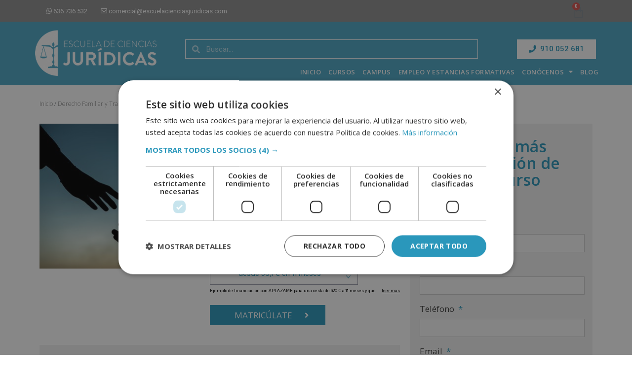

--- FILE ---
content_type: text/html; charset=UTF-8
request_url: https://escuelacienciasjuridicas.com/master-en-seguridad-ciudadana/
body_size: 25464
content:
<!DOCTYPE html><html lang="es"><head> <script>
var gform;gform||(document.addEventListener("gform_main_scripts_loaded",function(){gform.scriptsLoaded=!0}),window.addEventListener("DOMContentLoaded",function(){gform.domLoaded=!0}),gform={domLoaded:!1,scriptsLoaded:!1,initializeOnLoaded:function(o){gform.domLoaded&&gform.scriptsLoaded?o():!gform.domLoaded&&gform.scriptsLoaded?window.addEventListener("DOMContentLoaded",o):document.addEventListener("gform_main_scripts_loaded",o)},hooks:{action:{},filter:{}},addAction:function(o,n,r,t){gform.addHook("action",o,n,r,t)},addFilter:function(o,n,r,t){gform.addHook("filter",o,n,r,t)},doAction:function(o){gform.doHook("action",o,arguments)},applyFilters:function(o){return gform.doHook("filter",o,arguments)},removeAction:function(o,n){gform.removeHook("action",o,n)},removeFilter:function(o,n,r){gform.removeHook("filter",o,n,r)},addHook:function(o,n,r,t,i){null==gform.hooks[o][n]&&(gform.hooks[o][n]=[]);var e=gform.hooks[o][n];null==i&&(i=n+"_"+e.length),gform.hooks[o][n].push({tag:i,callable:r,priority:t=null==t?10:t})},doHook:function(n,o,r){var t;if(r=Array.prototype.slice.call(r,1),null!=gform.hooks[n][o]&&((o=gform.hooks[n][o]).sort(function(o,n){return o.priority-n.priority}),o.forEach(function(o){"function"!=typeof(t=o.callable)&&(t=window[t]),"action"==n?t.apply(null,r):r[0]=t.apply(null,r)})),"filter"==n)return r[0]},removeHook:function(o,n,t,i){var r;null!=gform.hooks[o][n]&&(r=(r=gform.hooks[o][n]).filter(function(o,n,r){return!!(null!=i&&i!=o.tag||null!=t&&t!=o.priority)}),gform.hooks[o][n]=r)}});
</script>
<meta name="facebook-domain-verification" content="x17qj25lilh1qonii8cvpnbi88uks8" />  <script>(function(w,d,s,l,i) {w[l]=w[l]||[];w[l].push({'gtm.start':
new Date().getTime(),event:'gtm.js'});var f=d.getElementsByTagName(s)[0], j=d.createElement(s),dl=l!='dataLayer'?'&l='+l:'';j.async=true;j.src=
'https://www.googletagmanager.com/gtm.js?id='+i+dl;f.parentNode.insertBefore(j,f);
})(window,document,'script','dataLayer','GTM-PSW85D6');</script> <meta name="google-site-verification" content="t_4p2jcXRZJDC6FCpkjV54jvDL3UGQITIBAk_0jAiIU" /><meta charset="UTF-8"><meta http-equiv="X-UA-Compatible" content="IE=edge" /><link rel="profile" href="http://gmpg.org/xfn/11"><meta name='robots' content='index, follow, max-image-preview:large, max-snippet:-1, max-video-preview:-1' /><meta name="viewport" content="width=device-width, initial-scale=1"><title>Máster en Seguridad Ciudadana - Escuela de Ciencias Jurídicas</title><meta name="description" content="¿Estás pensando en dedicar tu carrera laboral al ámbito de la seguridad de la ciudadanía? Descubre nuestro Máster experto en Seguridad Ciudadana." /><link rel="canonical" href="https://escuelacienciasjuridicas.com/master-en-seguridad-ciudadana/" /><meta property="og:locale" content="es_ES" /><meta property="og:type" content="article" /><meta property="og:title" content="Máster en Seguridad Ciudadana - Escuela de Ciencias Jurídicas" /><meta property="og:description" content="¿Estás pensando en dedicar tu carrera laboral al ámbito de la seguridad de la ciudadanía? Descubre nuestro Máster experto en Seguridad Ciudadana." /><meta property="og:url" content="https://escuelacienciasjuridicas.com/master-en-seguridad-ciudadana/" /><meta property="og:site_name" content="Escuela de Ciencias Jurídicas" /><meta property="article:modified_time" content="2026-01-08T12:20:57+00:00" /><meta property="og:image" content="https://escuelacienciasjuridicas.com/wp-content/uploads/master-en-seguridad-ciudadana.jpg" /><meta property="og:image:width" content="330" /><meta property="og:image:height" content="295" /><meta property="og:image:type" content="image/jpeg" /><meta name="twitter:card" content="summary_large_image" /><meta name="twitter:label1" content="Tiempo de lectura" /><meta name="twitter:data1" content="1 minuto" /> <script type="application/ld+json" class="yoast-schema-graph">{"@context":"https://schema.org","@graph":[{"@type":"WebPage","@id":"https://escuelacienciasjuridicas.com/master-en-seguridad-ciudadana/","url":"https://escuelacienciasjuridicas.com/master-en-seguridad-ciudadana/","name":"Máster en Seguridad Ciudadana - Escuela de Ciencias Jurídicas","isPartOf":{"@id":"https://escuelacienciasjuridicas.com/#website"},"primaryImageOfPage":{"@id":"https://escuelacienciasjuridicas.com/master-en-seguridad-ciudadana/#primaryimage"},"image":{"@id":"https://escuelacienciasjuridicas.com/master-en-seguridad-ciudadana/#primaryimage"},"thumbnailUrl":"https://escuelacienciasjuridicas.com/wp-content/uploads/master-en-seguridad-ciudadana.jpg","datePublished":"2018-10-10T06:15:53+00:00","dateModified":"2026-01-08T12:20:57+00:00","description":"¿Estás pensando en dedicar tu carrera laboral al ámbito de la seguridad de la ciudadanía? Descubre nuestro Máster experto en Seguridad Ciudadana.","breadcrumb":{"@id":"https://escuelacienciasjuridicas.com/master-en-seguridad-ciudadana/#breadcrumb"},"inLanguage":"es","potentialAction":[{"@type":"ReadAction","target":["https://escuelacienciasjuridicas.com/master-en-seguridad-ciudadana/"]}]},{"@type":"ImageObject","inLanguage":"es","@id":"https://escuelacienciasjuridicas.com/master-en-seguridad-ciudadana/#primaryimage","url":"https://escuelacienciasjuridicas.com/wp-content/uploads/master-en-seguridad-ciudadana.jpg","contentUrl":"https://escuelacienciasjuridicas.com/wp-content/uploads/master-en-seguridad-ciudadana.jpg","width":330,"height":295,"caption":"máster en seguridad ciudadana"},{"@type":"BreadcrumbList","@id":"https://escuelacienciasjuridicas.com/master-en-seguridad-ciudadana/#breadcrumb","itemListElement":[{"@type":"ListItem","position":1,"name":"Portada","item":"https://escuelacienciasjuridicas.com/"},{"@type":"ListItem","position":2,"name":"Tienda","item":"https://escuelacienciasjuridicas.com/tienda/"},{"@type":"ListItem","position":3,"name":"Máster experto en Seguridad Ciudadana"}]},{"@type":"WebSite","@id":"https://escuelacienciasjuridicas.com/#website","url":"https://escuelacienciasjuridicas.com/","name":"Escuela de Ciencias Jurídicas","description":"Formación online y a distancia en el ámbito jurídico","publisher":{"@id":"https://escuelacienciasjuridicas.com/#organization"},"potentialAction":[{"@type":"SearchAction","target":{"@type":"EntryPoint","urlTemplate":"https://escuelacienciasjuridicas.com/?s={search_term_string}"},"query-input":{"@type":"PropertyValueSpecification","valueRequired":true,"valueName":"search_term_string"}}],"inLanguage":"es"},{"@type":"Organization","@id":"https://escuelacienciasjuridicas.com/#organization","name":"Escuela de Ciencias Jurídicas","url":"https://escuelacienciasjuridicas.com/","logo":{"@type":"ImageObject","inLanguage":"es","@id":"https://escuelacienciasjuridicas.com/#/schema/logo/image/","url":"https://escuelacienciasjuridicas.com/wp-content/uploads/cropped-escuela-ciencias-juridicas-logo.png","contentUrl":"https://escuelacienciasjuridicas.com/wp-content/uploads/cropped-escuela-ciencias-juridicas-logo.png","width":414,"height":172,"caption":"Escuela de Ciencias Jurídicas"},"image":{"@id":"https://escuelacienciasjuridicas.com/#/schema/logo/image/"}}]}</script> <link rel='dns-prefetch' href='//fonts.googleapis.com' /><link href='https://fonts.gstatic.com' crossorigin rel='preconnect' /><link rel="alternate" type="application/rss+xml" title="Escuela de Ciencias Jurídicas &raquo; Feed" href="https://escuelacienciasjuridicas.com/feed/" /><link rel="alternate" type="application/rss+xml" title="Escuela de Ciencias Jurídicas &raquo; Feed de los comentarios" href="https://escuelacienciasjuridicas.com/comments/feed/" /><link rel="alternate" type="application/rss+xml" title="Escuela de Ciencias Jurídicas &raquo; Comentario Máster experto en Seguridad Ciudadana del feed" href="https://escuelacienciasjuridicas.com/master-en-seguridad-ciudadana/feed/" /> <script>window._wpemojiSettings = {"baseUrl":"https:\/\/s.w.org\/images\/core\/emoji\/15.0.3\/72x72\/","ext":".png","svgUrl":"https:\/\/s.w.org\/images\/core\/emoji\/15.0.3\/svg\/","svgExt":".svg","source":{"concatemoji":"https:\/\/escuelacienciasjuridicas.com\/wp-includes\/js\/wp-emoji-release.min.js"}};
/*! This file is auto-generated */
!function(i,n){var o,s,e;function c(e){try{var t={supportTests:e,timestamp:(new Date).valueOf()};sessionStorage.setItem(o,JSON.stringify(t))}catch(e){}}function p(e,t,n){e.clearRect(0,0,e.canvas.width,e.canvas.height),e.fillText(t,0,0);var t=new Uint32Array(e.getImageData(0,0,e.canvas.width,e.canvas.height).data),r=(e.clearRect(0,0,e.canvas.width,e.canvas.height),e.fillText(n,0,0),new Uint32Array(e.getImageData(0,0,e.canvas.width,e.canvas.height).data));return t.every(function(e,t){return e===r[t]})}function u(e,t,n){switch(t){case"flag":return n(e,"\ud83c\udff3\ufe0f\u200d\u26a7\ufe0f","\ud83c\udff3\ufe0f\u200b\u26a7\ufe0f")?!1:!n(e,"\ud83c\uddfa\ud83c\uddf3","\ud83c\uddfa\u200b\ud83c\uddf3")&&!n(e,"\ud83c\udff4\udb40\udc67\udb40\udc62\udb40\udc65\udb40\udc6e\udb40\udc67\udb40\udc7f","\ud83c\udff4\u200b\udb40\udc67\u200b\udb40\udc62\u200b\udb40\udc65\u200b\udb40\udc6e\u200b\udb40\udc67\u200b\udb40\udc7f");case"emoji":return!n(e,"\ud83d\udc26\u200d\u2b1b","\ud83d\udc26\u200b\u2b1b")}return!1}function f(e,t,n){var r="undefined"!=typeof WorkerGlobalScope&&self instanceof WorkerGlobalScope?new OffscreenCanvas(300,150):i.createElement("canvas"),a=r.getContext("2d",{willReadFrequently:!0}),o=(a.textBaseline="top",a.font="600 32px Arial",{});return e.forEach(function(e){o[e]=t(a,e,n)}),o}function t(e){var t=i.createElement("script");t.src=e,t.defer=!0,i.head.appendChild(t)}"undefined"!=typeof Promise&&(o="wpEmojiSettingsSupports",s=["flag","emoji"],n.supports={everything:!0,everythingExceptFlag:!0},e=new Promise(function(e){i.addEventListener("DOMContentLoaded",e,{once:!0})}),new Promise(function(t){var n=function(){try{var e=JSON.parse(sessionStorage.getItem(o));if("object"==typeof e&&"number"==typeof e.timestamp&&(new Date).valueOf()<e.timestamp+604800&&"object"==typeof e.supportTests)return e.supportTests}catch(e){}return null}();if(!n){if("undefined"!=typeof Worker&&"undefined"!=typeof OffscreenCanvas&&"undefined"!=typeof URL&&URL.createObjectURL&&"undefined"!=typeof Blob)try{var e="postMessage("+f.toString()+"("+[JSON.stringify(s),u.toString(),p.toString()].join(",")+"));",r=new Blob([e],{type:"text/javascript"}),a=new Worker(URL.createObjectURL(r),{name:"wpTestEmojiSupports"});return void(a.onmessage=function(e){c(n=e.data),a.terminate(),t(n)})}catch(e){}c(n=f(s,u,p))}t(n)}).then(function(e){for(var t in e)n.supports[t]=e[t],n.supports.everything=n.supports.everything&&n.supports[t],"flag"!==t&&(n.supports.everythingExceptFlag=n.supports.everythingExceptFlag&&n.supports[t]);n.supports.everythingExceptFlag=n.supports.everythingExceptFlag&&!n.supports.flag,n.DOMReady=!1,n.readyCallback=function(){n.DOMReady=!0}}).then(function(){return e}).then(function(){var e;n.supports.everything||(n.readyCallback(),(e=n.source||{}).concatemoji?t(e.concatemoji):e.wpemoji&&e.twemoji&&(t(e.twemoji),t(e.wpemoji)))}))}((window,document),window._wpemojiSettings);</script> <link rel='stylesheet' id='generate-fonts-css' href='//fonts.googleapis.com/css?family=Open+Sans:300,300italic,regular,italic,600,600italic,700,700italic,800,800italic' media='all' /><style id='wp-emoji-styles-inline-css'>img.wp-smiley, img.emoji {
		display: inline !important;
		border: none !important;
		box-shadow: none !important;
		height: 1em !important;
		width: 1em !important;
		margin: 0 0.07em !important;
		vertical-align: -0.1em !important;
		background: none !important;
		padding: 0 !important;
	}</style><link rel='stylesheet' id='wc-blocks-vendors-style-css' href='https://escuelacienciasjuridicas.com/wp-content/cache/autoptimize/css/autoptimize_single_535bc19ca40020871971f227877089ad.css' media='all' /><link rel='stylesheet' id='wc-blocks-style-css' href='https://escuelacienciasjuridicas.com/wp-content/cache/autoptimize/css/autoptimize_single_afba8276685594c61b5b80afab2592a8.css' media='all' /><link rel='stylesheet' id='ae-pro-css-css' href='https://escuelacienciasjuridicas.com/wp-content/plugins/anywhere-elementor-pro/includes/assets/css/ae-pro.min.css' media='all' /><link rel='stylesheet' id='wpa-css-css' href='https://escuelacienciasjuridicas.com/wp-content/cache/autoptimize/css/autoptimize_single_a0b823f7ab1f0a3a563fb10c3664d2a6.css' media='all' /><link rel='stylesheet' id='photoswipe-css' href='https://escuelacienciasjuridicas.com/wp-content/plugins/woocommerce/assets/css/photoswipe/photoswipe.min.css' media='all' /><link rel='stylesheet' id='photoswipe-default-skin-css' href='https://escuelacienciasjuridicas.com/wp-content/plugins/woocommerce/assets/css/photoswipe/default-skin/default-skin.min.css' media='all' /><link rel='stylesheet' id='woocommerce-layout-css' href='https://escuelacienciasjuridicas.com/wp-content/cache/autoptimize/css/autoptimize_single_b21773acf35229baacbdcd9dcae6fc8d.css' media='all' /><link rel='stylesheet' id='woocommerce-smallscreen-css' href='https://escuelacienciasjuridicas.com/wp-content/cache/autoptimize/css/autoptimize_single_456663a286a204386735fd775542a59e.css' media='only screen and (max-width: 768px)' /><link rel='stylesheet' id='woocommerce-general-css' href='https://escuelacienciasjuridicas.com/wp-content/cache/autoptimize/css/autoptimize_single_3771146a6c13cd738d210ecc2bd35ab5.css' media='all' /><style id='woocommerce-general-inline-css'>.woocommerce .page-header-image-single {display: none;}.woocommerce .entry-content,.woocommerce .product .entry-summary {margin-top: 0;}.related.products {clear: both;}.checkout-subscribe-prompt.clear {visibility: visible;height: initial;width: initial;}@media (max-width:768px) {.woocommerce .woocommerce-ordering,.woocommerce-page .woocommerce-ordering {float: none;}.woocommerce .woocommerce-ordering select {max-width: 100%;}.woocommerce ul.products li.product,.woocommerce-page ul.products li.product,.woocommerce-page[class*=columns-] ul.products li.product,.woocommerce[class*=columns-] ul.products li.product {width: 100%;float: none;}}</style><style id='woocommerce-inline-inline-css'>.woocommerce form .form-row .required { visibility: visible; }</style><link rel='stylesheet' id='wcz-frontend-css' href='https://escuelacienciasjuridicas.com/wp-content/cache/autoptimize/css/autoptimize_single_9ba5ec6fa777ab8164bfdbace3b949af.css' media='all' /><link rel='stylesheet' id='woo_conditional_payments_css-css' href='https://escuelacienciasjuridicas.com/wp-content/cache/autoptimize/css/autoptimize_single_9bbcc01ee8ba36a704c6790c66e84178.css' media='all' /><link rel='stylesheet' id='vegas-css-css' href='https://escuelacienciasjuridicas.com/wp-content/plugins/anywhere-elementor-pro/includes/assets/lib/vegas/vegas.min.css' media='all' /><link rel='stylesheet' id='generatepress-css' href='https://escuelacienciasjuridicas.com/wp-content/themes/generatepress/style.css' media='all' /><link rel='stylesheet' id='generate-style-grid-css' href='https://escuelacienciasjuridicas.com/wp-content/themes/generatepress/assets/css/unsemantic-grid.min.css' media='all' /><link rel='stylesheet' id='generate-style-css' href='https://escuelacienciasjuridicas.com/wp-content/themes/generatepress/assets/css/style.min.css' media='all' /><style id='generate-style-inline-css'>body{background-color:#ffffff;color:#3a3a3a;}a{color:#1e73be;}a:hover, a:focus, a:active{color:#000000;}body .grid-container{max-width:1100px;}.wp-block-group__inner-container{max-width:1100px;margin-left:auto;margin-right:auto;}.site-header .header-image{width:470px;}:root{--contrast:#222222;--contrast-2:#575760;--contrast-3:#b2b2be;--base:#f0f0f0;--base-2:#f7f8f9;--base-3:#ffffff;--accent:#1e73be;}.has-contrast-color{color:#222222;}.has-contrast-background-color{background-color:#222222;}.has-contrast-2-color{color:#575760;}.has-contrast-2-background-color{background-color:#575760;}.has-contrast-3-color{color:#b2b2be;}.has-contrast-3-background-color{background-color:#b2b2be;}.has-base-color{color:#f0f0f0;}.has-base-background-color{background-color:#f0f0f0;}.has-base-2-color{color:#f7f8f9;}.has-base-2-background-color{background-color:#f7f8f9;}.has-base-3-color{color:#ffffff;}.has-base-3-background-color{background-color:#ffffff;}.has-accent-color{color:#1e73be;}.has-accent-background-color{background-color:#1e73be;}body, button, input, select, textarea{font-family:"Open Sans", sans-serif;}body{line-height:1.5;}.entry-content > [class*="wp-block-"]:not(:last-child){margin-bottom:1.5em;}.main-title{font-size:45px;}.main-navigation .main-nav ul ul li a{font-size:14px;}.sidebar .widget, .footer-widgets .widget{font-size:17px;}h1{font-weight:300;font-size:40px;line-height:1.5em;}h2{font-weight:300;font-size:30px;line-height:1.5em;}h3{font-size:20px;line-height:1.5em;}h4{font-size:inherit;}h5{font-size:inherit;}@media (max-width:768px){.main-title{font-size:30px;}h1{font-size:30px;}h2{font-size:25px;}}.top-bar{background-color:#636363;color:#ffffff;}.top-bar a{color:#ffffff;}.top-bar a:hover{color:#303030;}.site-header{background-color:#ffffff;color:#3a3a3a;}.site-header a{color:#3a3a3a;}.main-title a,.main-title a:hover{color:#222222;}.site-description{color:#757575;}.main-navigation,.main-navigation ul ul{background-color:#222222;}.main-navigation .main-nav ul li a, .main-navigation .menu-toggle, .main-navigation .menu-bar-items{color:#ffffff;}.main-navigation .main-nav ul li:not([class*="current-menu-"]):hover > a, .main-navigation .main-nav ul li:not([class*="current-menu-"]):focus > a, .main-navigation .main-nav ul li.sfHover:not([class*="current-menu-"]) > a, .main-navigation .menu-bar-item:hover > a, .main-navigation .menu-bar-item.sfHover > a{color:#ffffff;background-color:#3f3f3f;}button.menu-toggle:hover,button.menu-toggle:focus,.main-navigation .mobile-bar-items a,.main-navigation .mobile-bar-items a:hover,.main-navigation .mobile-bar-items a:focus{color:#ffffff;}.main-navigation .main-nav ul li[class*="current-menu-"] > a{color:#ffffff;background-color:#3f3f3f;}.navigation-search input[type="search"],.navigation-search input[type="search"]:active, .navigation-search input[type="search"]:focus, .main-navigation .main-nav ul li.search-item.active > a, .main-navigation .menu-bar-items .search-item.active > a{color:#ffffff;background-color:#3f3f3f;}.main-navigation ul ul{background-color:#3f3f3f;}.main-navigation .main-nav ul ul li a{color:#ffffff;}.main-navigation .main-nav ul ul li:not([class*="current-menu-"]):hover > a,.main-navigation .main-nav ul ul li:not([class*="current-menu-"]):focus > a, .main-navigation .main-nav ul ul li.sfHover:not([class*="current-menu-"]) > a{color:#ffffff;background-color:#4f4f4f;}.main-navigation .main-nav ul ul li[class*="current-menu-"] > a{color:#ffffff;background-color:#4f4f4f;}.separate-containers .inside-article, .separate-containers .comments-area, .separate-containers .page-header, .one-container .container, .separate-containers .paging-navigation, .inside-page-header{background-color:#ffffff;}.entry-meta{color:#595959;}.entry-meta a{color:#595959;}.entry-meta a:hover{color:#1e73be;}.sidebar .widget{background-color:#ffffff;}.sidebar .widget .widget-title{color:#000000;}.footer-widgets{background-color:#ffffff;}.footer-widgets .widget-title{color:#000000;}.site-info{color:#ffffff;background-color:#222222;}.site-info a{color:#ffffff;}.site-info a:hover{color:#606060;}.footer-bar .widget_nav_menu .current-menu-item a{color:#606060;}input[type="text"],input[type="email"],input[type="url"],input[type="password"],input[type="search"],input[type="tel"],input[type="number"],textarea,select{color:#666666;background-color:#fafafa;border-color:#cccccc;}input[type="text"]:focus,input[type="email"]:focus,input[type="url"]:focus,input[type="password"]:focus,input[type="search"]:focus,input[type="tel"]:focus,input[type="number"]:focus,textarea:focus,select:focus{color:#666666;background-color:#ffffff;border-color:#bfbfbf;}button,html input[type="button"],input[type="reset"],input[type="submit"],a.button,a.wp-block-button__link:not(.has-background){color:#ffffff;background-color:#666666;}button:hover,html input[type="button"]:hover,input[type="reset"]:hover,input[type="submit"]:hover,a.button:hover,button:focus,html input[type="button"]:focus,input[type="reset"]:focus,input[type="submit"]:focus,a.button:focus,a.wp-block-button__link:not(.has-background):active,a.wp-block-button__link:not(.has-background):focus,a.wp-block-button__link:not(.has-background):hover{color:#ffffff;background-color:#3f3f3f;}a.generate-back-to-top{background-color:rgba( 0,0,0,0.4 );color:#ffffff;}a.generate-back-to-top:hover,a.generate-back-to-top:focus{background-color:rgba( 0,0,0,0.6 );color:#ffffff;}@media (max-width:768px){.main-navigation .menu-bar-item:hover > a, .main-navigation .menu-bar-item.sfHover > a{background:none;color:#ffffff;}}.inside-top-bar{padding:10px;}.inside-header{padding:40px;}.site-main .wp-block-group__inner-container{padding:40px;}.entry-content .alignwide, body:not(.no-sidebar) .entry-content .alignfull{margin-left:-40px;width:calc(100% + 80px);max-width:calc(100% + 80px);}.rtl .menu-item-has-children .dropdown-menu-toggle{padding-left:20px;}.rtl .main-navigation .main-nav ul li.menu-item-has-children > a{padding-right:20px;}.site-info{padding:20px;}@media (max-width:768px){.separate-containers .inside-article, .separate-containers .comments-area, .separate-containers .page-header, .separate-containers .paging-navigation, .one-container .site-content, .inside-page-header{padding:30px;}.site-main .wp-block-group__inner-container{padding:30px;}.site-info{padding-right:10px;padding-left:10px;}.entry-content .alignwide, body:not(.no-sidebar) .entry-content .alignfull{margin-left:-30px;width:calc(100% + 60px);max-width:calc(100% + 60px);}}.one-container .sidebar .widget{padding:0px;}/* End cached CSS */@media (max-width:768px){.main-navigation .menu-toggle,.main-navigation .mobile-bar-items,.sidebar-nav-mobile:not(#sticky-placeholder){display:block;}.main-navigation ul,.gen-sidebar-nav{display:none;}[class*="nav-float-"] .site-header .inside-header > *{float:none;clear:both;}}</style><link rel='stylesheet' id='generate-mobile-style-css' href='https://escuelacienciasjuridicas.com/wp-content/themes/generatepress/assets/css/mobile.min.css' media='all' /><link rel='stylesheet' id='generate-font-icons-css' href='https://escuelacienciasjuridicas.com/wp-content/themes/generatepress/assets/css/components/font-icons.min.css' media='all' /><link rel='stylesheet' id='generate-child-css' href='https://escuelacienciasjuridicas.com/wp-content/cache/autoptimize/css/autoptimize_single_2acd22399efa1f165bb4db238cad75b1.css' media='all' /><link rel='stylesheet' id='elementor-icons-css' href='https://escuelacienciasjuridicas.com/wp-content/plugins/elementor/assets/lib/eicons/css/elementor-icons.min.css' media='all' /><link rel='stylesheet' id='elementor-frontend-legacy-css' href='https://escuelacienciasjuridicas.com/wp-content/plugins/elementor/assets/css/frontend-legacy.min.css' media='all' /><link rel='stylesheet' id='elementor-frontend-css' href='https://escuelacienciasjuridicas.com/wp-content/plugins/elementor/assets/css/frontend.min.css' media='all' /><link rel='stylesheet' id='elementor-post-4328-css' href='https://escuelacienciasjuridicas.com/wp-content/cache/autoptimize/css/autoptimize_single_a7629d09983eff16bd1dea6c7c9c6bed.css' media='all' /><link rel='stylesheet' id='elementor-pro-css' href='https://escuelacienciasjuridicas.com/wp-content/plugins/elementor-pro/assets/css/frontend.min.css' media='all' /><link rel='stylesheet' id='font-awesome-5-all-css' href='https://escuelacienciasjuridicas.com/wp-content/plugins/elementor/assets/lib/font-awesome/css/all.min.css' media='all' /><link rel='stylesheet' id='font-awesome-4-shim-css' href='https://escuelacienciasjuridicas.com/wp-content/plugins/elementor/assets/lib/font-awesome/css/v4-shims.min.css' media='all' /><link rel='stylesheet' id='she-header-style-css' href='https://escuelacienciasjuridicas.com/wp-content/cache/autoptimize/css/autoptimize_single_d0b7b7d1c499be686e3ce73c08448452.css' media='all' /><link rel='stylesheet' id='elementor-global-css' href='https://escuelacienciasjuridicas.com/wp-content/cache/autoptimize/css/autoptimize_single_e3d692e40674d697404449aa65feea4a.css' media='all' /><link rel='stylesheet' id='elementor-post-388-css' href='https://escuelacienciasjuridicas.com/wp-content/cache/autoptimize/css/autoptimize_single_66ba2332d56dd02a2dfa926fdea6126b.css' media='all' /><link rel='stylesheet' id='elementor-post-112-css' href='https://escuelacienciasjuridicas.com/wp-content/cache/autoptimize/css/autoptimize_single_f2378de08c8a0934884bd6dca3f18e7f.css' media='all' /><link rel='stylesheet' id='elementor-post-573-css' href='https://escuelacienciasjuridicas.com/wp-content/cache/autoptimize/css/autoptimize_single_59737bbf8d5790d760ba5eb2fec82be0.css' media='all' /><link rel='stylesheet' id='wc-realex-redirect-css' href='https://escuelacienciasjuridicas.com/wp-content/plugins/woocommerce-gateway-realex-redirect/assets/css/frontend/wc-realex-redirect.min.css' media='all' /><link rel='stylesheet' id='google-fonts-1-css' href='https://fonts.googleapis.com/css?family=Roboto%3A100%2C100italic%2C200%2C200italic%2C300%2C300italic%2C400%2C400italic%2C500%2C500italic%2C600%2C600italic%2C700%2C700italic%2C800%2C800italic%2C900%2C900italic%7CRoboto+Slab%3A100%2C100italic%2C200%2C200italic%2C300%2C300italic%2C400%2C400italic%2C500%2C500italic%2C600%2C600italic%2C700%2C700italic%2C800%2C800italic%2C900%2C900italic%7COpen+Sans%3A100%2C100italic%2C200%2C200italic%2C300%2C300italic%2C400%2C400italic%2C500%2C500italic%2C600%2C600italic%2C700%2C700italic%2C800%2C800italic%2C900%2C900italic%7CMerriweather%3A100%2C100italic%2C200%2C200italic%2C300%2C300italic%2C400%2C400italic%2C500%2C500italic%2C600%2C600italic%2C700%2C700italic%2C800%2C800italic%2C900%2C900italic&#038;display=auto&#038;ver=6.6.4' media='all' /><link rel='stylesheet' id='elementor-icons-shared-0-css' href='https://escuelacienciasjuridicas.com/wp-content/plugins/elementor/assets/lib/font-awesome/css/fontawesome.min.css' media='all' /><link rel='stylesheet' id='elementor-icons-fa-solid-css' href='https://escuelacienciasjuridicas.com/wp-content/plugins/elementor/assets/lib/font-awesome/css/solid.min.css' media='all' /><link rel='stylesheet' id='elementor-icons-fa-brands-css' href='https://escuelacienciasjuridicas.com/wp-content/plugins/elementor/assets/lib/font-awesome/css/brands.min.css' media='all' /> <script src="https://escuelacienciasjuridicas.com/wp-includes/js/jquery/jquery.min.js" id="jquery-core-js"></script> <script src="https://escuelacienciasjuridicas.com/wp-includes/js/jquery/jquery-migrate.min.js" id="jquery-migrate-js"></script> <script id="link-juice-optimizer-js-extra">var php_vars = {"ljo_clase":"neinlcss"};</script> <script src="https://escuelacienciasjuridicas.com/wp-content/cache/autoptimize/js/autoptimize_single_b975256569aa4546b51dc724108339f2.js" id="link-juice-optimizer-js"></script> <script id="woo-conditional-payments-js-js-extra">var conditional_payments_settings = {"name_address_fields":[],"disable_payment_method_trigger":""};</script> <script src="https://escuelacienciasjuridicas.com/wp-content/cache/autoptimize/js/autoptimize_single_6bf3a70a80a0e54745818fc8825b53d3.js" id="woo-conditional-payments-js-js"></script> <script src="https://escuelacienciasjuridicas.com/wp-content/plugins/elementor/assets/lib/font-awesome/js/v4-shims.min.js" id="font-awesome-4-shim-js"></script> <script src="https://escuelacienciasjuridicas.com/wp-content/cache/autoptimize/js/autoptimize_single_f58ca58c4cf5e63dfd109fd9c89d8d0a.js" id="she-header-js"></script> <link rel="https://api.w.org/" href="https://escuelacienciasjuridicas.com/wp-json/" /><link rel="alternate" title="JSON" type="application/json" href="https://escuelacienciasjuridicas.com/wp-json/wp/v2/product/3615" /><link rel="EditURI" type="application/rsd+xml" title="RSD" href="https://escuelacienciasjuridicas.com/xmlrpc.php?rsd" /><link rel='shortlink' href='https://escuelacienciasjuridicas.com/?p=3615' /><link rel="alternate" title="oEmbed (JSON)" type="application/json+oembed" href="https://escuelacienciasjuridicas.com/wp-json/oembed/1.0/embed?url=https%3A%2F%2Fescuelacienciasjuridicas.com%2Fmaster-en-seguridad-ciudadana%2F" /><link rel="alternate" title="oEmbed (XML)" type="text/xml+oembed" href="https://escuelacienciasjuridicas.com/wp-json/oembed/1.0/embed?url=https%3A%2F%2Fescuelacienciasjuridicas.com%2Fmaster-en-seguridad-ciudadana%2F&#038;format=xml" /><style>a.neinlcss,
span.neinlcss {
	cursor: pointer;
}
a.neinlcss,
span.neinlcss {
	cursor: pointer; /* añade el cursor que simula un enlace */
}

.header .elementor-nav-menu__container .menu-item-has-children .sub-menu .neinlcss {
	padding: 13px 20px;
	font-weight: 400;
	color: #54595f;
	-webkit-transition: .4s;
	-o-transition: .4s;
	transition: .4s;
	text-shadow: none;
	border-left: 8px solid transparent;
	line-height: 20px;
	display: -webkit-box;
	display: -ms-flexbox;
	display: flex;
	position: relative;
}

.header .elementor-nav-menu__container .menu-item-has-children .sub-menu .neinlcss:hover {
    background-color: #2a97bb;
    color: #ffffff;
}</style> <script>(function(w,d,s,l,i) {w[l]=w[l]||[];w[l].push({'gtm.start':
		new Date().getTime(),event:'gtm.js'});var f=d.getElementsByTagName(s)[0], j=d.createElement(s),dl=l!='dataLayer'?'&l='+l:'';j.async=true;j.src=
		'https://www.googletagmanager.com/gtm.js?id='+i+dl;f.parentNode.insertBefore(j,f);
		})(window,document,'script','dataLayer','GTM-PSW85D6');</script>  <noscript><style>.woocommerce-product-gallery{ opacity: 1 !important; }</style></noscript><style>.recentcomments a{display:inline !important;padding:0 !important;margin:0 !important;}</style><link rel="icon" href="https://escuelacienciasjuridicas.com/wp-content/uploads/cropped-escuela-ciencias-juridicas-fav-100x100.png" sizes="32x32" /><link rel="icon" href="https://escuelacienciasjuridicas.com/wp-content/uploads/cropped-escuela-ciencias-juridicas-fav-300x300.png" sizes="192x192" /><link rel="apple-touch-icon" href="https://escuelacienciasjuridicas.com/wp-content/uploads/cropped-escuela-ciencias-juridicas-fav-300x300.png" /><meta name="msapplication-TileImage" content="https://escuelacienciasjuridicas.com/wp-content/uploads/cropped-escuela-ciencias-juridicas-fav-300x300.png" /><style id="wp-custom-css">.single-product.woocommerce p.price {
   margin-bottom: 10px !important;
}</style> <script
	type="text/javascript"
	src="https://cdn.aplazame.com/aplazame.js?public_key=702269f4cd7edc097da9d040586c2cdff4bfeda0&amp;sandbox=false"
	async defer
></script> </head><body itemtype='https://schema.org/Blog' itemscope='itemscope' class="product-template-default single single-product postid-3615 wp-custom-logo wp-embed-responsive theme-generatepress woocommerce woocommerce-page woocommerce-no-js wcz-woocommerce right-sidebar nav-below-header separate-containers fluid-header active-footer-widgets-3 nav-aligned-left header-aligned-left dropdown-hover featured-image-active elementor-default elementor-template-full-width elementor-kit-4328 elementor-page-573 full-width-content"> <noscript><iframe src="https://www.googletagmanager.com/ns.html?id=GTM-PSW85D6"
height="0" width="0" style="display:none;visibility:hidden"></iframe></noscript> <a class="screen-reader-text skip-link" href="#content" title="Saltar al contenido">Saltar al contenido</a><div data-elementor-type="header" data-elementor-id="388" class="elementor elementor-388 elementor-location-header"><div class="elementor-section-wrap"><section class="has_ae_slider elementor-section elementor-top-section elementor-element elementor-element-2b3c208 elementor-section-height-min-height elementor-section-content-middle elementor-section-items-top elementor-section-boxed elementor-section-height-default ae-bg-gallery-type-default" data-id="2b3c208" data-element_type="section" data-settings="{&quot;background_background&quot;:&quot;classic&quot;,&quot;sticky&quot;:&quot;top&quot;,&quot;sticky_on&quot;:[&quot;desktop&quot;,&quot;tablet&quot;,&quot;mobile&quot;],&quot;sticky_offset&quot;:0,&quot;sticky_effects_offset&quot;:0}"><div class="elementor-background-overlay"></div><div class="elementor-container elementor-column-gap-default"><div class="elementor-row"><div class="has_ae_slider elementor-column elementor-col-25 elementor-top-column elementor-element elementor-element-c9e9054 ae-bg-gallery-type-default" data-id="c9e9054" data-element_type="column"><div class="elementor-column-wrap elementor-element-populated"><div class="elementor-widget-wrap"><div class="elementor-element elementor-element-6409192 elementor-hidden-desktop elementor-hidden-tablet elementor-widget elementor-widget-text-editor" data-id="6409192" data-element_type="widget" data-widget_type="text-editor.default"><div class="elementor-widget-container"><div class="elementor-text-editor elementor-clearfix"> <span style="color: #ffffff;"><i class="fa fa-envelope-o" aria-hidden="true"></i> <a style="color: #ffffff;" href="mailto:comercial@escuelacienciasjuridicas.com">comercial@escuelacienciasjuridicas.com</a></span></div></div></div></div></div></div><div class="has_ae_slider elementor-column elementor-col-25 elementor-top-column elementor-element elementor-element-49407a7 ae-bg-gallery-type-default" data-id="49407a7" data-element_type="column"><div class="elementor-column-wrap elementor-element-populated"><div class="elementor-widget-wrap"><div class="elementor-element elementor-element-7dcdeed elementor-hidden-phone elementor-widget elementor-widget-text-editor" data-id="7dcdeed" data-element_type="widget" data-widget_type="text-editor.default"><div class="elementor-widget-container"><div class="elementor-text-editor elementor-clearfix"> <span style="color: #ffffff;"><i class="fa fa-whatsapp" aria-hidden="true"></i> <a style="color: #ffffff;" href="https://web.whatsapp.com/send/?phone=34636736532&amp;text=Hola+%2AEscuela+de+Ciencias+Juridicas%2A%2C+solicito+informaci%C3%B3n.">636 736 532</a></span></div></div></div></div></div></div><div class="has_ae_slider elementor-column elementor-col-25 elementor-top-column elementor-element elementor-element-8d03adf ae-bg-gallery-type-default" data-id="8d03adf" data-element_type="column"><div class="elementor-column-wrap elementor-element-populated"><div class="elementor-widget-wrap"><div class="elementor-element elementor-element-1c78119 elementor-hidden-phone elementor-widget elementor-widget-text-editor" data-id="1c78119" data-element_type="widget" data-widget_type="text-editor.default"><div class="elementor-widget-container"><div class="elementor-text-editor elementor-clearfix"> <span style="color: #ffffff;"><i class="fa fa-envelope-o" aria-hidden="true"></i> <a style="color: #ffffff;" href="mailto:comercial@escuelacienciasjuridicas.com">comercial@escuelacienciasjuridicas.com</a></span></div></div></div></div></div></div><div class="has_ae_slider elementor-column elementor-col-25 elementor-top-column elementor-element elementor-element-0c44787 ae-bg-gallery-type-default" data-id="0c44787" data-element_type="column"><div class="elementor-column-wrap elementor-element-populated"><div class="elementor-widget-wrap"><div class="elementor-element elementor-element-3e23d62 toggle-icon--bag-medium elementor-menu-cart--items-indicator-bubble elementor-menu-cart--cart-type-side-cart elementor-menu-cart--show-remove-button-yes elementor-widget elementor-widget-woocommerce-menu-cart" data-id="3e23d62" data-element_type="widget" data-settings="{&quot;cart_type&quot;:&quot;side-cart&quot;,&quot;open_cart&quot;:&quot;click&quot;,&quot;automatically_open_cart&quot;:&quot;no&quot;}" data-widget_type="woocommerce-menu-cart.default"><div class="elementor-widget-container"><div class="elementor-menu-cart__wrapper"><div class="elementor-menu-cart__toggle_wrapper"><div class="elementor-menu-cart__container elementor-lightbox" aria-hidden="true"><div class="elementor-menu-cart__main" aria-hidden="true"><div class="elementor-menu-cart__close-button"></div><div class="widget_shopping_cart_content"></div></div></div><div class="elementor-menu-cart__toggle elementor-button-wrapper"> <a id="elementor-menu-cart__toggle_button" href="#" class="elementor-menu-cart__toggle_button elementor-button elementor-size-sm" aria-expanded="false"> <span class="elementor-button-text"><span class="woocommerce-Price-amount amount"><bdi>0,00<span class="woocommerce-Price-currencySymbol">&euro;</span></bdi></span></span> <span class="elementor-button-icon" data-counter="0"> <i class="eicon"></i> <span class="elementor-screen-only">Carrito</span> </span> </a></div></div></div></div></div></div></div></div></div></div></section><section class="has_ae_slider elementor-section elementor-top-section elementor-element elementor-element-fa9cd0b elementor-section-height-min-height elementor-section-content-top she-header-yes elementor-section-boxed elementor-section-height-default elementor-section-items-middle ae-bg-gallery-type-default" data-id="fa9cd0b" data-element_type="section" data-settings="{&quot;background_background&quot;:&quot;classic&quot;,&quot;sticky&quot;:&quot;top&quot;,&quot;transparent&quot;:&quot;yes&quot;,&quot;transparent_header_show&quot;:&quot;yes&quot;,&quot;background_show&quot;:&quot;yes&quot;,&quot;background&quot;:&quot;rgba(42,151,187,0.84)&quot;,&quot;sticky_offset&quot;:43,&quot;scroll_distance&quot;:{&quot;unit&quot;:&quot;px&quot;,&quot;size&quot;:50,&quot;sizes&quot;:[]},&quot;sticky_on&quot;:[&quot;desktop&quot;,&quot;tablet&quot;,&quot;mobile&quot;],&quot;sticky_effects_offset&quot;:0,&quot;transparent_on&quot;:[&quot;desktop&quot;,&quot;tablet&quot;,&quot;mobile&quot;],&quot;scroll_distance_tablet&quot;:{&quot;unit&quot;:&quot;px&quot;,&quot;size&quot;:&quot;&quot;,&quot;sizes&quot;:[]},&quot;scroll_distance_mobile&quot;:{&quot;unit&quot;:&quot;px&quot;,&quot;size&quot;:&quot;&quot;,&quot;sizes&quot;:[]}}"><div class="elementor-background-overlay"></div><div class="elementor-container elementor-column-gap-default"><div class="elementor-row"><div class="has_ae_slider elementor-column elementor-col-50 elementor-top-column elementor-element elementor-element-c10bfba ae-bg-gallery-type-default" data-id="c10bfba" data-element_type="column"><div class="elementor-column-wrap elementor-element-populated"><div class="elementor-widget-wrap"><div class="elementor-element elementor-element-8083258 elementor-widget elementor-widget-theme-site-logo elementor-widget-image" data-id="8083258" data-element_type="widget" data-widget_type="theme-site-logo.default"><div class="elementor-widget-container"><div class="elementor-image"> <a href="https://escuelacienciasjuridicas.com"> <img src="https://escuelacienciasjuridicas.com/wp-content/uploads/elementor/thumbs/cropped-escuela-ciencias-juridicas-logo-q9jh2bx2jh3uw8y8pbopk94bg4lctxx0u2d3esstx8.png" title="cropped-escuela-ciencias-juridicas-logo.png" alt="cropped-escuela-ciencias-juridicas-logo.png" /> </a></div></div></div></div></div></div><div class="has_ae_slider elementor-column elementor-col-50 elementor-top-column elementor-element elementor-element-ecc7a19 ae-bg-gallery-type-default" data-id="ecc7a19" data-element_type="column"><div class="elementor-column-wrap elementor-element-populated"><div class="elementor-widget-wrap"><section class="has_ae_slider elementor-section elementor-inner-section elementor-element elementor-element-9e73ff5 elementor-section-height-min-height elementor-section-content-top elementor-section-boxed elementor-section-height-default ae-bg-gallery-type-default" data-id="9e73ff5" data-element_type="section"><div class="elementor-container elementor-column-gap-default"><div class="elementor-row"><div class="has_ae_slider elementor-column elementor-col-50 elementor-inner-column elementor-element elementor-element-bca4ede ae-bg-gallery-type-default" data-id="bca4ede" data-element_type="column" data-settings="{&quot;background_background&quot;:&quot;classic&quot;}"><div class="elementor-column-wrap elementor-element-populated"><div class="elementor-widget-wrap"><div class="elementor-element elementor-element-a995373 elementor-search-form--skin-minimal elementor-hidden-phone elementor-widget elementor-widget-search-form" data-id="a995373" data-element_type="widget" data-settings="{&quot;skin&quot;:&quot;minimal&quot;}" data-widget_type="search-form.default"><div class="elementor-widget-container"><form class="elementor-search-form" role="search" action="https://escuelacienciasjuridicas.com" method="get"><div class="elementor-search-form__container"><div class="elementor-search-form__icon"> <i aria-hidden="true" class="fas fa-search"></i> <span class="elementor-screen-only">Buscar</span></div> <input placeholder="Buscar..." class="elementor-search-form__input" type="search" name="s" title="Buscar" value=""></div></form></div></div></div></div></div><div class="has_ae_slider elementor-column elementor-col-50 elementor-inner-column elementor-element elementor-element-e7b0c66 ae-bg-gallery-type-default" data-id="e7b0c66" data-element_type="column" data-settings="{&quot;background_background&quot;:&quot;classic&quot;}"><div class="elementor-column-wrap elementor-element-populated"><div class="elementor-widget-wrap"><div class="elementor-element elementor-element-2acad60 elementor-align-right elementor-widget elementor-widget-button" data-id="2acad60" data-element_type="widget" data-widget_type="button.default"><div class="elementor-widget-container"><div class="elementor-button-wrapper"> <a href="tel:+34910052681" class="elementor-button-link elementor-button elementor-size-sm" role="button"> <span class="elementor-button-content-wrapper"> <span class="elementor-button-icon elementor-align-icon-left"> <i aria-hidden="true" class="fas fa-phone"></i> </span> <span class="elementor-button-text">910 052 681</span> </span> </a></div></div></div></div></div></div></div></div></section><div class="elementor-element elementor-element-d12690d elementor-nav-menu__align-right elementor-nav-menu--stretch elementor-nav-menu__text-align-center elementor-nav-menu--dropdown-tablet elementor-nav-menu--toggle elementor-nav-menu--burger elementor-widget elementor-widget-nav-menu" data-id="d12690d" data-element_type="widget" data-settings="{&quot;full_width&quot;:&quot;stretch&quot;,&quot;layout&quot;:&quot;horizontal&quot;,&quot;submenu_icon&quot;:{&quot;value&quot;:&quot;&lt;i class=\&quot;fas fa-caret-down\&quot;&gt;&lt;\/i&gt;&quot;,&quot;library&quot;:&quot;fa-solid&quot;},&quot;toggle&quot;:&quot;burger&quot;}" data-widget_type="nav-menu.default"><div class="elementor-widget-container"><nav migration_allowed="1" migrated="0" role="navigation" class="elementor-nav-menu--main elementor-nav-menu__container elementor-nav-menu--layout-horizontal e--pointer-underline e--animation-fade"><ul id="menu-1-d12690d" class="elementor-nav-menu"><li class="menu-item menu-item-type-post_type menu-item-object-page menu-item-home menu-item-134"><a href="https://escuelacienciasjuridicas.com/" class="elementor-item">INICIO</a></li><li class="menu-item menu-item-type-post_type menu-item-object-page menu-item-210"><a href="https://escuelacienciasjuridicas.com/cursos-de-derecho/" class="elementor-item">CURSOS</a></li><li class="menu-item menu-item-type-custom menu-item-object-custom menu-item-1280"><a href="https://campusvirtual.grupoinenka.com/login/index.php" class="elementor-item">CAMPUS</a></li><li class="menu-item menu-item-type-post_type menu-item-object-page menu-item-297"><a href="https://escuelacienciasjuridicas.com/practicas-profesionales/" class="elementor-item">EMPLEO Y ESTANCIAS FORMATIVAS</a></li><li class="menu-item menu-item-type-custom menu-item-object-custom menu-item-has-children menu-item-5503"><a class="elementor-item">CONÓCENOS</a><ul class="sub-menu elementor-nav-menu--dropdown"><li class="menu-item menu-item-type-custom menu-item-object-custom menu-item-5502"><span  class="elementor-sub-item elementor-item-anchor neinlcss" data-loc="aHR0cHM6Ly9ncnVwb2luZW5rYS5jb20vY29ub2NlLWdydXBvLWluZW5rYS8jZXF1aXBv" data-window="">EQUIPO</span></li><li class="menu-item menu-item-type-post_type menu-item-object-page menu-item-168"><a href="https://escuelacienciasjuridicas.com/curso-de-derecho/" class="elementor-sub-item">SISTEMA DE ESTUDIO</a></li><li class="menu-item menu-item-type-post_type menu-item-object-page menu-item-317"><a href="https://escuelacienciasjuridicas.com/opiniones-de-la-escuela-de-ciencias-juridicas/" class="elementor-sub-item">OPINIONES</a></li></ul></li><li class="menu-item menu-item-type-post_type menu-item-object-page menu-item-127"><a href="https://escuelacienciasjuridicas.com/blog-juridico/" class="elementor-item">BLOG</a></li></ul></nav><div class="elementor-menu-toggle" role="button" tabindex="0" aria-label="Alternar menú" aria-expanded="false"> <i aria-hidden="true" role="presentation" class="elementor-menu-toggle__icon--open eicon-menu-bar"></i><i aria-hidden="true" role="presentation" class="elementor-menu-toggle__icon--close eicon-close"></i> <span class="elementor-screen-only">Menú</span></div><nav class="elementor-nav-menu--dropdown elementor-nav-menu__container" role="navigation" aria-hidden="true"><ul id="menu-2-d12690d" class="elementor-nav-menu"><li class="menu-item menu-item-type-post_type menu-item-object-page menu-item-home menu-item-134"><a href="https://escuelacienciasjuridicas.com/" class="elementor-item" tabindex="-1">INICIO</a></li><li class="menu-item menu-item-type-post_type menu-item-object-page menu-item-210"><a href="https://escuelacienciasjuridicas.com/cursos-de-derecho/" class="elementor-item" tabindex="-1">CURSOS</a></li><li class="menu-item menu-item-type-custom menu-item-object-custom menu-item-1280"><a href="https://campusvirtual.grupoinenka.com/login/index.php" class="elementor-item" tabindex="-1">CAMPUS</a></li><li class="menu-item menu-item-type-post_type menu-item-object-page menu-item-297"><a href="https://escuelacienciasjuridicas.com/practicas-profesionales/" class="elementor-item" tabindex="-1">EMPLEO Y ESTANCIAS FORMATIVAS</a></li><li class="menu-item menu-item-type-custom menu-item-object-custom menu-item-has-children menu-item-5503"><a class="elementor-item" tabindex="-1">CONÓCENOS</a><ul class="sub-menu elementor-nav-menu--dropdown"><li class="menu-item menu-item-type-custom menu-item-object-custom menu-item-5502"><span tabindex="-1" class="elementor-sub-item elementor-item-anchor neinlcss" data-loc="aHR0cHM6Ly9ncnVwb2luZW5rYS5jb20vY29ub2NlLWdydXBvLWluZW5rYS8jZXF1aXBv" data-window="">EQUIPO</span></li><li class="menu-item menu-item-type-post_type menu-item-object-page menu-item-168"><a href="https://escuelacienciasjuridicas.com/curso-de-derecho/" class="elementor-sub-item" tabindex="-1">SISTEMA DE ESTUDIO</a></li><li class="menu-item menu-item-type-post_type menu-item-object-page menu-item-317"><a href="https://escuelacienciasjuridicas.com/opiniones-de-la-escuela-de-ciencias-juridicas/" class="elementor-sub-item" tabindex="-1">OPINIONES</a></li></ul></li><li class="menu-item menu-item-type-post_type menu-item-object-page menu-item-127"><a href="https://escuelacienciasjuridicas.com/blog-juridico/" class="elementor-item" tabindex="-1">BLOG</a></li></ul></nav></div></div></div></div></div></div></div></section></div></div><div id="page" class="hfeed site grid-container container grid-parent"><div id="content" class="site-content"><div class="woocommerce-notices-wrapper"></div><div data-elementor-type="product" data-elementor-id="573" class="elementor elementor-573 elementor-location-single post-3615 product type-product status-publish has-post-thumbnail product_cat-formacion-en-derecho product_cat-cursos-de-derecho-familiar product_shipping_class-77 formaciones-master-2 modalidad-a-distancia first instock sale purchasable product-type-simple product"><div class="elementor-section-wrap"><section class="has_ae_slider elementor-section elementor-top-section elementor-element elementor-element-9af7d7b elementor-section-boxed elementor-section-height-default elementor-section-height-default ae-bg-gallery-type-default" data-id="9af7d7b" data-element_type="section"><div class="elementor-container elementor-column-gap-default"><div class="elementor-row"><div class="has_ae_slider elementor-column elementor-col-100 elementor-top-column elementor-element elementor-element-7f613c2 ae-bg-gallery-type-default" data-id="7f613c2" data-element_type="column"><div class="elementor-column-wrap elementor-element-populated"><div class="elementor-widget-wrap"><div class="elementor-element elementor-element-23aa7266 elementor-widget elementor-widget-woocommerce-breadcrumb" data-id="23aa7266" data-element_type="widget" data-widget_type="woocommerce-breadcrumb.default"><div class="elementor-widget-container"><nav class="woocommerce-breadcrumb"><a href="https://escuelacienciasjuridicas.com">Inicio</a>&nbsp;&#47;&nbsp;<a href="https://escuelacienciasjuridicas.com/estudiar/cursos-de-derecho-familiar/">Derecho Familiar y Trabajo Social</a>&nbsp;&#47;&nbsp;Máster experto en Seguridad Ciudadana</nav></div></div></div></div></div></div></div></section><section class="has_ae_slider elementor-section elementor-top-section elementor-element elementor-element-e5c3c00 elementor-section-boxed elementor-section-height-default elementor-section-height-default ae-bg-gallery-type-default" data-id="e5c3c00" data-element_type="section"><div class="elementor-container elementor-column-gap-default"><div class="elementor-row"><div class="has_ae_slider elementor-column elementor-col-50 elementor-top-column elementor-element elementor-element-7d424b9 ae-bg-gallery-type-default" data-id="7d424b9" data-element_type="column"><div class="elementor-column-wrap elementor-element-populated"><div class="elementor-widget-wrap"><section class="has_ae_slider elementor-section elementor-inner-section elementor-element elementor-element-325ba14 elementor-section-boxed elementor-section-height-default elementor-section-height-default ae-bg-gallery-type-default" data-id="325ba14" data-element_type="section"><div class="elementor-container elementor-column-gap-default"><div class="elementor-row"><div class="has_ae_slider elementor-column elementor-col-50 elementor-inner-column elementor-element elementor-element-5d59e62 ae-bg-gallery-type-default" data-id="5d59e62" data-element_type="column"><div class="elementor-column-wrap elementor-element-populated"><div class="elementor-widget-wrap"><div class="elementor-element elementor-element-c659b8b elementor-widget elementor-widget-woocommerce-product-images" data-id="c659b8b" data-element_type="widget" data-widget_type="woocommerce-product-images.default"><div class="elementor-widget-container"><div class="woocommerce-product-gallery woocommerce-product-gallery--with-images woocommerce-product-gallery--columns-4 images" data-columns="4" style="opacity: 0; transition: opacity .25s ease-in-out;"><figure class="woocommerce-product-gallery__wrapper"><div data-thumb="https://escuelacienciasjuridicas.com/wp-content/uploads/master-en-seguridad-ciudadana-100x100.jpg" data-thumb-alt="máster en seguridad ciudadana" class="woocommerce-product-gallery__image"><a href="https://escuelacienciasjuridicas.com/wp-content/uploads/master-en-seguridad-ciudadana.jpg"><img width="330" height="295" src="https://escuelacienciasjuridicas.com/wp-content/uploads/master-en-seguridad-ciudadana.jpg" class="wp-post-image" alt="máster en seguridad ciudadana" title="master-en-seguridad-ciudadana" data-caption="" data-src="https://escuelacienciasjuridicas.com/wp-content/uploads/master-en-seguridad-ciudadana.jpg" data-large_image="https://escuelacienciasjuridicas.com/wp-content/uploads/master-en-seguridad-ciudadana.jpg" data-large_image_width="330" data-large_image_height="295" decoding="async" fetchpriority="high" srcset="https://escuelacienciasjuridicas.com/wp-content/uploads/master-en-seguridad-ciudadana.jpg 330w, https://escuelacienciasjuridicas.com/wp-content/uploads/master-en-seguridad-ciudadana-300x268.jpg 300w" sizes="(max-width: 330px) 100vw, 330px" /></a></div></figure></div></div></div></div></div></div><div class="has_ae_slider elementor-column elementor-col-50 elementor-inner-column elementor-element elementor-element-654ad4b ae-bg-gallery-type-default" data-id="654ad4b" data-element_type="column"><div class="elementor-column-wrap elementor-element-populated"><div class="elementor-widget-wrap"><div class="elementor-element elementor-element-d90ca5 elementor-widget elementor-widget-woocommerce-product-title elementor-page-title elementor-widget-heading" data-id="d90ca5" data-element_type="widget" data-widget_type="woocommerce-product-title.default"><div class="elementor-widget-container"><h1 class="product_title entry-title elementor-heading-title elementor-size-default">Máster experto en Seguridad Ciudadana</h1></div></div><div class="elementor-element elementor-element-907003e elementor-widget elementor-widget-woocommerce-product-rating" data-id="907003e" data-element_type="widget" data-widget_type="woocommerce-product-rating.default"><div class="elementor-widget-container"><div class="woocommerce-product-rating"><div class="star-rating" role="img" aria-label="Valorado en 4.67 de 5"><span style="width:93.4%">Valorado <strong class="rating">4.67</strong> sobre 5 basado en <span class="rating">3</span> puntuaciones de clientes</span></div> <a href="#reviews" class="woocommerce-review-link" rel="nofollow">(<span class="count">3</span> valoraciones de clientes)</a></div></div></div><div class="elementor-element elementor-element-4f3f7242 elementor-widget elementor-widget-woocommerce-product-short-description" data-id="4f3f7242" data-element_type="widget" data-widget_type="woocommerce-product-short-description.default"><div class="elementor-widget-container"><div class="woocommerce-product-details__short-description"><p>El Máster experto en Seguridad Ciudadana te dará la formación necesaria para enfocar tu carrera profesional en este ámbito.</p></div></div></div><div class="elementor-element elementor-element-1b0421fa elementor-widget elementor-widget-woocommerce-product-price" data-id="1b0421fa" data-element_type="widget" data-widget_type="woocommerce-product-price.default"><div class="elementor-widget-container"><p class="price"><del aria-hidden="true"><span class="woocommerce-Price-amount amount"><bdi>1.240,00<span class="woocommerce-Price-currencySymbol">&euro;</span></bdi></span></del> <ins><span class="woocommerce-Price-amount amount"><bdi>620,00<span class="woocommerce-Price-currencySymbol">&euro;</span></bdi></span></ins></p><div
 data-aplazame-widget-instalments=""
 data-view="product"
 data-price=".price ins .amount, .price .amount"
 data-currency="EUR"
 data-article-id="3615"
 data-option-legal-advice="true"></div></div></div><div class="elementor-element elementor-element-2f541df elementor-add-to-cart--align-left elementor-widget elementor-widget-wc-add-to-cart" data-id="2f541df" data-element_type="widget" data-widget_type="wc-add-to-cart.default"><div class="elementor-widget-container"><div class="elementor-button-wrapper"> <a rel="nofollow" href="?add-to-cart=3615" data-quantity="1" data-product_id="3615" class="product_type_simple add_to_cart_button ajax_add_to_cart elementor-button elementor-size-sm elementor-animation-shrink" role="button"> <span class="elementor-button-content-wrapper"> <span class="elementor-button-icon elementor-align-icon-right"> <i class="fa fa-angle-right" aria-hidden="true"></i> </span> <span class="elementor-button-text">MATRICÚLATE</span> </span> </a></div></div></div></div></div></div></div></div></section><section class="has_ae_slider elementor-section elementor-inner-section elementor-element elementor-element-819fcfc elementor-section-boxed elementor-section-height-default elementor-section-height-default ae-bg-gallery-type-default" data-id="819fcfc" data-element_type="section"><div class="elementor-container elementor-column-gap-default"><div class="elementor-row"><div class="has_ae_slider elementor-column elementor-col-100 elementor-inner-column elementor-element elementor-element-5080f18 ae-bg-gallery-type-default" data-id="5080f18" data-element_type="column" data-settings="{&quot;background_background&quot;:&quot;classic&quot;}"><div class="elementor-column-wrap elementor-element-populated"><div class="elementor-widget-wrap"><div class="elementor-element elementor-element-7f632a7 elementor-widget elementor-widget-heading" data-id="7f632a7" data-element_type="widget" data-widget_type="heading.default"><div class="elementor-widget-container"><h2 class="elementor-heading-title elementor-size-default">Estudiar el Máster experto en Seguridad Ciudadana</h2></div></div><div class="elementor-element elementor-element-b6ea881 elementor-widget elementor-widget-heading" data-id="b6ea881" data-element_type="widget" data-widget_type="heading.default"><div class="elementor-widget-container"> <span class="elementor-heading-title elementor-size-default">OBJETIVOS</span></div></div><div class="elementor-element elementor-element-6f5ce66 elementor-widget elementor-widget-text-editor" data-id="6f5ce66" data-element_type="widget" data-widget_type="text-editor.default"><div class="elementor-widget-container"><div class="elementor-text-editor elementor-clearfix"><p>La finalidad del <strong>Máster experto en Seguridad Ciudadana</strong> es que el alumno se especialice en el ámbito jurídico y técnico relacionado con las fuerzas de seguridad y actores implicados en la gestión de la seguridad ciudadana.</p></div></div></div><div class="elementor-element elementor-element-a5d73f4 elementor-widget elementor-widget-heading" data-id="a5d73f4" data-element_type="widget" data-widget_type="heading.default"><div class="elementor-widget-container"> <span class="elementor-heading-title elementor-size-default">SISTEMA DE ESTUDIO</span></div></div><div class="elementor-element elementor-element-9ac34c1 elementor-widget elementor-widget-text-editor" data-id="9ac34c1" data-element_type="widget" data-widget_type="text-editor.default"><div class="elementor-widget-container"><div class="elementor-text-editor elementor-clearfix"><p>La titulación Máster experto en Seguridad Ciudadana puede cursarse en modalidad a distancia. Una vez recibida la matrícula se te enviará a tu domicilio el pack formativo que consta de los manuales de estudio y el cuaderno de ejercicios. El sistema de estudio de esta formación se adapta al ritmo y a las necesidades del alumno. Es decir, el estudiante es el responsable de planificar y organizar sus horas de estudio, igual que de decidir cuándo se presenta al examen. Aún así, tendrá el apoyo y el asesoramiento de un tutor durante todo el curso, a quién podrá preguntarle cualquier duda o cuestión, tanto acerca del temario como del sistema de estudio.</p></div></div></div><div class="elementor-element elementor-element-4976aa2 elementor-widget elementor-widget-heading" data-id="4976aa2" data-element_type="widget" data-widget_type="heading.default"><div class="elementor-widget-container"> <span class="elementor-heading-title elementor-size-default">TITULACIÓN</span></div></div><div class="elementor-element elementor-element-e73a8da elementor-widget elementor-widget-text-editor" data-id="e73a8da" data-element_type="widget" data-widget_type="text-editor.default"><div class="elementor-widget-container"><div class="elementor-text-editor elementor-clearfix"><p>Una vez finalizados los estudios y superadas las pruebas de evaluación, el alumno recibirá un diploma que certifica que ha realizado el &#8220;Máster experto en Seguridad Ciudadana&#8221; de la Escuela de Ciencias Jurídicas. Esta titulación está avalada por nuestra condición de socios de la CECAP, máxima institución representativa del sector de la formación en España. Además, los diplomas llevan el sello de Notario Europeo que da fe a la validez, contenidos y autenticidad del título tanto a nivel nacional como internacional.</p></div></div></div></div></div></div></div></div></section><section class="has_ae_slider elementor-section elementor-inner-section elementor-element elementor-element-033ff94 elementor-section-boxed elementor-section-height-default elementor-section-height-default ae-bg-gallery-type-default" data-id="033ff94" data-element_type="section"><div class="elementor-container elementor-column-gap-default"><div class="elementor-row"><div class="has_ae_slider elementor-column elementor-col-100 elementor-inner-column elementor-element elementor-element-d2778a4 ae-bg-gallery-type-default" data-id="d2778a4" data-element_type="column" data-settings="{&quot;background_background&quot;:&quot;classic&quot;}"><div class="elementor-column-wrap elementor-element-populated"><div class="elementor-widget-wrap"><div class="elementor-element elementor-element-8846136 elementor-widget elementor-widget-heading" data-id="8846136" data-element_type="widget" data-widget_type="heading.default"><div class="elementor-widget-container"><h2 class="elementor-heading-title elementor-size-default">A través de este Máster experto en Seguridad Ciudadana te formarás en:</h2></div></div><div class="elementor-element elementor-element-2e37a80 elementor-widget elementor-widget-text-editor" data-id="2e37a80" data-element_type="widget" data-widget_type="text-editor.default"><div class="elementor-widget-container"><div class="elementor-text-editor elementor-clearfix"><p>El <strong>Máster experto en Seguridad Ciudadana</strong> está diseñado para todas aquellas personas que quieran ampliar sus conocimientos en el ámbito de la protección civil. A lo largo de la titulación, el alumno estudiará la seguridad pública y privada, así como los distintos peligros, amenazas, daños o riesgos que existen y los niveles de seguridad y grados de protección a aplicar en cada caso.</p><p>Una vez adquiridos estos conocimientos, el estudiante profundizará en todos los artículos y normas que recopila la Ley Orgánica de Protección de la Seguridad Ciudadana, haciendo especial hincapié en las infracciones, sanciones y responsabilidades, tanto administrativas como penales, que se le pueden atribuir a la persona que atente contra la seguridad ciudadana. Por otro lado, el alumno estudiará los distintos derechos de los ciudadanos, como por ejemplo, el derecho de indemnización, de información o de impugnación. Además, el estudiante también conocerá la función social de la policía, su código deontológico y los sistemas de protección que se utilizan.</p></div></div></div><div class="elementor-element elementor-element-0bd5626 elementor-widget elementor-widget-heading" data-id="0bd5626" data-element_type="widget" data-widget_type="heading.default"><div class="elementor-widget-container"> <span class="elementor-heading-title elementor-size-default"><a href="https://grupoinenka.com/archivos/cursos/JUR012.pdf" target="_blank">Descargar temario</a></span></div></div></div></div></div></div></div></section><div class="elementor-element elementor-element-1b77076 elementor-widget elementor-widget-woocommerce-product-data-tabs" data-id="1b77076" data-element_type="widget" data-widget_type="woocommerce-product-data-tabs.default"><div class="elementor-widget-container"><div class="woocommerce-tabs wc-tabs-wrapper"><ul class="tabs wc-tabs" role="tablist"><li class="description_tab" id="tab-title-description" role="tab" aria-controls="tab-description"> <a href="#tab-description"> Descripción </a></li><li class="reviews_tab" id="tab-title-reviews" role="tab" aria-controls="tab-reviews"> <a href="#tab-reviews"> Valoraciones (3) </a></li></ul><div class="woocommerce-Tabs-panel woocommerce-Tabs-panel--description panel entry-content wc-tab" id="tab-description" role="tabpanel" aria-labelledby="tab-title-description"><h2>Descripción</h2><p><iframe title="YouTube video player" src="https://www.youtube.com/embed/rY9UEVj83fQ?si=aPJWEEMHyaibjAmr" width="560" height="315" frameborder="0" allowfullscreen="allowfullscreen"></iframe></p></div><div class="woocommerce-Tabs-panel woocommerce-Tabs-panel--reviews panel entry-content wc-tab" id="tab-reviews" role="tabpanel" aria-labelledby="tab-title-reviews"><div id="reviews" class="woocommerce-Reviews"><div id="comments"><h2 class="woocommerce-Reviews-title"> 3 valoraciones en <span>Máster experto en Seguridad Ciudadana</span></h2><ol class="commentlist"><li class="review even thread-even depth-1" id="li-comment-614"><div id="comment-614" class="comment_container"><div class="comment-text"><div class="star-rating" role="img" aria-label="Valorado en 5 de 5"><span style="width:100%">Valorado en <strong class="rating">5</strong> de 5</span></div><p class="meta"> <strong class="woocommerce-review__author">Rafael Francisco Toledo Toledo </strong> <span class="woocommerce-review__dash">&ndash;</span> <time class="woocommerce-review__published-date" datetime="2022-04-05T08:55:14+02:00">5 abril, 2022</time></p><div class="description"><p>Lo que más me gusta de este curso es la flexibilidad  en cuanto a fechas. Por otro lado también me ha gustado mucho el material didáctico, al  que se le suma el material de consulta que, aunque es extenso, es muy útil.<br /> De la Escuela me ha gustado la seriedad, celeridad en los envío de materiales y el trato recibido.<br /> Si os recomendaría sin ningún tipo de dudas, de hecho, ya os recomendado a algunos compañeros que desean ampliar conocimientos en esta materia.</p></div></div></div></li><li class="review odd alt thread-odd thread-alt depth-1" id="li-comment-612"><div id="comment-612" class="comment_container"><div class="comment-text"><div class="star-rating" role="img" aria-label="Valorado en 5 de 5"><span style="width:100%">Valorado en <strong class="rating">5</strong> de 5</span></div><p class="meta"> <strong class="woocommerce-review__author">alonso caballero santos </strong> <span class="woocommerce-review__dash">&ndash;</span> <time class="woocommerce-review__published-date" datetime="2022-03-15T08:42:14+01:00">15 marzo, 2022</time></p><div class="description"><p>Muy práctico, seriedad y , por supuesto que recomendaría el curso y la escuela.</p></div></div></div></li><li class="review even thread-even depth-1" id="li-comment-517"><div id="comment-517" class="comment_container"><div class="comment-text"><div class="star-rating" role="img" aria-label="Valorado en 4 de 5"><span style="width:80%">Valorado en <strong class="rating">4</strong> de 5</span></div><p class="meta"> <strong class="woocommerce-review__author">Cesar Hidalgo </strong> <span class="woocommerce-review__dash">&ndash;</span> <time class="woocommerce-review__published-date" datetime="2021-04-27T02:54:42+02:00">27 abril, 2021</time></p><div class="description"><p>Excelente</p></div></div></div></li></ol></div><div id="review_form_wrapper"><div id="review_form"><div id="respond" class="comment-respond"> <span id="reply-title" class="comment-reply-title">Añadir una valoración <small><a rel="nofollow" id="cancel-comment-reply-link" href="/master-en-seguridad-ciudadana/#respond" style="display:none;">Cancelar la respuesta</a></small></span><form action="https://escuelacienciasjuridicas.com/wp-comments-post.php" method="post" id="commentform" class="comment-form" novalidate><div class="comment-form-rating"><label for="rating">Tu puntuación&nbsp;<span class="required">*</span></label><select name="rating" id="rating" required><option value="">Puntuar&hellip;</option><option value="5">Perfecto</option><option value="4">Bueno</option><option value="3">Normal</option><option value="2">No está tan mal</option><option value="1">Muy pobre</option> </select></div><p class="comment-form-comment"><label for="comment">Tu valoración&nbsp;<span class="required">*</span></label><textarea id="comment" name="comment" cols="45" rows="8" required></textarea></p><p class="comment-form-author"><label for="author">Nombre&nbsp;<span class="required">*</span></label><input id="author" name="author" type="text" value="" size="30" required /></p><p class="comment-form-email"><label for="email">Correo electrónico&nbsp;<span class="required">*</span></label><input id="email" name="email" type="email" value="" size="30" required /></p><p class="form-submit"><input name="submit" type="submit" id="submit" class="submit" value="Enviar" /> <input type='hidden' name='comment_post_ID' value='3615' id='comment_post_ID' /> <input type='hidden' name='comment_parent' id='comment_parent' value='0' /></p></form></div></div></div><div class="clear"></div></div></div></div></div></div></div></div></div><div class="has_ae_slider elementor-column elementor-col-50 elementor-top-column elementor-element elementor-element-68a1ce1 ae-bg-gallery-type-default" data-id="68a1ce1" data-element_type="column"><div class="elementor-column-wrap elementor-element-populated"><div class="elementor-widget-wrap"><div class="elementor-element elementor-element-f819730 elementor-widget elementor-widget-heading" data-id="f819730" data-element_type="widget" data-widget_type="heading.default"><div class="elementor-widget-container"> <span class="elementor-heading-title elementor-size-default">Solicita más información de <br/>este curso</span></div></div><div class="elementor-element elementor-element-9c8c3fa elementor-widget elementor-widget-wp-widget-gform_widget" data-id="9c8c3fa" data-element_type="widget" data-widget_type="wp-widget-gform_widget.default"><div class="elementor-widget-container"><link rel='stylesheet' id='gforms_reset_css-css' href='https://escuelacienciasjuridicas.com/wp-content/plugins/gravityforms/legacy/css/formreset.min.css' media='all' /><link rel='stylesheet' id='gforms_formsmain_css-css' href='https://escuelacienciasjuridicas.com/wp-content/plugins/gravityforms/legacy/css/formsmain.min.css' media='all' /><link rel='stylesheet' id='gforms_ready_class_css-css' href='https://escuelacienciasjuridicas.com/wp-content/plugins/gravityforms/legacy/css/readyclass.min.css' media='all' /><link rel='stylesheet' id='gforms_browsers_css-css' href='https://escuelacienciasjuridicas.com/wp-content/plugins/gravityforms/legacy/css/browsers.min.css' media='all' /> <script src="https://escuelacienciasjuridicas.com/wp-includes/js/dist/dom-ready.min.js" id="wp-dom-ready-js"></script> <script src="https://escuelacienciasjuridicas.com/wp-includes/js/dist/hooks.min.js" id="wp-hooks-js"></script> <script src="https://escuelacienciasjuridicas.com/wp-includes/js/dist/i18n.min.js" id="wp-i18n-js"></script> <script id="wp-i18n-js-after">wp.i18n.setLocaleData( { 'text direction\u0004ltr': [ 'ltr' ] } );</script> <script id="wp-a11y-js-translations">( function( domain, translations ) {
	var localeData = translations.locale_data[ domain ] || translations.locale_data.messages;
	localeData[""].domain = domain;
	wp.i18n.setLocaleData( localeData, domain );
} )( "default", {"translation-revision-date":"2025-12-01 19:22:34+0000","generator":"GlotPress\/4.0.3","domain":"messages","locale_data":{"messages":{"":{"domain":"messages","plural-forms":"nplurals=2; plural=n != 1;","lang":"es"},"Notifications":["Avisos"]}},"comment":{"reference":"wp-includes\/js\/dist\/a11y.js"}} );</script> <script src="https://escuelacienciasjuridicas.com/wp-includes/js/dist/a11y.min.js" id="wp-a11y-js"></script> <script defer='defer' src="https://escuelacienciasjuridicas.com/wp-content/plugins/gravityforms/js/jquery.json.min.js" id="gform_json-js"></script> <script id="gform_gravityforms-js-extra">var gform_i18n = {"datepicker":{"days":{"monday":"Mon","tuesday":"Tue","wednesday":"Wed","thursday":"Thu","friday":"Fri","saturday":"Sat","sunday":"Sun"},"months":{"january":"Enero","february":"Febrero","march":"Marzo","april":"Abril","may":"May","june":"Junio","july":"Julio","august":"Agosto","september":"Septiembre","october":"Octubre","november":"Noviembre","december":"Diciembre"},"firstDay":1,"iconText":"Elige una fecha"}};
var gf_legacy_multi = [];
var gform_gravityforms = {"strings":{"invalid_file_extension":"Este tipo de archivo no est\u00e1 permitido. Debe ser uno de los siguientes:","delete_file":"Borrar este archivo","in_progress":"en curso","file_exceeds_limit":"El archivo excede el l\u00edmite de tama\u00f1o","illegal_extension":"Este tipo de archivo no est\u00e1 permitido.","max_reached":"N\u00ba m\u00e1ximo de archivos alcanzado","unknown_error":"Hubo un problema al guardar el archivo en el servidor","currently_uploading":"Por favor espera a que se complete la subida","cancel":"Cancelar","cancel_upload":"Cancelar esta subida","cancelled":"Cancelada"},"vars":{"images_url":"https:\/\/escuelacienciasjuridicas.com\/wp-content\/plugins\/gravityforms\/images"}};
var gf_global = {"gf_currency_config":{"name":"Euro","symbol_left":"","symbol_right":"&#8364;","symbol_padding":" ","thousand_separator":".","decimal_separator":",","decimals":2,"code":"EUR"},"base_url":"https:\/\/escuelacienciasjuridicas.com\/wp-content\/plugins\/gravityforms","number_formats":[],"spinnerUrl":"https:\/\/escuelacienciasjuridicas.com\/wp-content\/plugins\/gravityforms\/images\/spinner.svg","strings":{"newRowAdded":"Nueva fila a\u00f1adida.","rowRemoved":"Fila eliminada","formSaved":"Se ha guardado el formulario. El contenido incluye el enlace para volver y completar el formulario."}};</script> <script defer='defer' src="https://escuelacienciasjuridicas.com/wp-content/plugins/gravityforms/js/gravityforms.min.js" id="gform_gravityforms-js"></script> <script type="text/javascript">var gform;gform||(document.addEventListener("gform_main_scripts_loaded",function(){gform.scriptsLoaded=!0}),window.addEventListener("DOMContentLoaded",function(){gform.domLoaded=!0}),gform={domLoaded:!1,scriptsLoaded:!1,initializeOnLoaded:function(o){gform.domLoaded&&gform.scriptsLoaded?o():!gform.domLoaded&&gform.scriptsLoaded?window.addEventListener("DOMContentLoaded",o):document.addEventListener("gform_main_scripts_loaded",o)},hooks:{action:{},filter:{}},addAction:function(o,n,r,t){gform.addHook("action",o,n,r,t)},addFilter:function(o,n,r,t){gform.addHook("filter",o,n,r,t)},doAction:function(o){gform.doHook("action",o,arguments)},applyFilters:function(o){return gform.doHook("filter",o,arguments)},removeAction:function(o,n){gform.removeHook("action",o,n)},removeFilter:function(o,n,r){gform.removeHook("filter",o,n,r)},addHook:function(o,n,r,t,i){null==gform.hooks[o][n]&&(gform.hooks[o][n]=[]);var e=gform.hooks[o][n];null==i&&(i=n+"_"+e.length),gform.hooks[o][n].push({tag:i,callable:r,priority:t=null==t?10:t})},doHook:function(n,o,r){var t;if(r=Array.prototype.slice.call(r,1),null!=gform.hooks[n][o]&&((o=gform.hooks[n][o]).sort(function(o,n){return o.priority-n.priority}),o.forEach(function(o){"function"!=typeof(t=o.callable)&&(t=window[t]),"action"==n?t.apply(null,r):r[0]=t.apply(null,r)})),"filter"==n)return r[0]},removeHook:function(o,n,t,i){var r;null!=gform.hooks[o][n]&&(r=(r=gform.hooks[o][n]).filter(function(o,n,r){return!!(null!=i&&i!=o.tag||null!=t&&t!=o.priority)}),gform.hooks[o][n]=r)}});</script> <div class='gf_browser_chrome gform_wrapper gform_legacy_markup_wrapper' id='gform_wrapper_3' ><div id='gf_3' class='gform_anchor' tabindex='-1'></div><form method='post' enctype='multipart/form-data'  id='gform_3'  action='/master-en-seguridad-ciudadana/#gf_3' novalidate><div class='gform_body gform-body'><ul id='gform_fields_3' class='gform_fields top_label form_sublabel_below description_below'><li id="field_3_1"  class="gfield form_lead_name gfield_contains_required field_sublabel_below field_description_below gfield_visibility_visible"  data-js-reload="field_3_1"><label class='gfield_label' for='input_3_1' >Nombre<span class="gfield_required"><span class="gfield_required gfield_required_asterisk">*</span></span></label><div class='ginput_container ginput_container_text'><input name='input_1' id='input_3_1' type='text' value='' class='large'   tabindex='1'  aria-required="true" aria-invalid="false"   /></div></li><li id="field_3_2"  class="gfield gfield_contains_required field_sublabel_below field_description_below gfield_visibility_visible"  data-js-reload="field_3_2"><label class='gfield_label' for='input_3_2' >Apellidos<span class="gfield_required"><span class="gfield_required gfield_required_asterisk">*</span></span></label><div class='ginput_container ginput_container_text'><input name='input_2' id='input_3_2' type='text' value='' class='large'   tabindex='2'  aria-required="true" aria-invalid="false"   /></div></li><li id="field_3_5"  class="gfield gfield_contains_required field_sublabel_below field_description_below gfield_visibility_visible"  data-js-reload="field_3_5"><label class='gfield_label' for='input_3_5' >Teléfono<span class="gfield_required"><span class="gfield_required gfield_required_asterisk">*</span></span></label><div class='ginput_container ginput_container_text'><input name='input_5' id='input_3_5' type='text' value='' class='large'   tabindex='3'  aria-required="true" aria-invalid="false"   /></div></li><li id="field_3_7"  class="gfield gfield_contains_required field_sublabel_below field_description_below gfield_visibility_visible"  data-js-reload="field_3_7"><label class='gfield_label' for='input_3_7' >Email<span class="gfield_required"><span class="gfield_required gfield_required_asterisk">*</span></span></label><div class='ginput_container ginput_container_email'> <input name='input_7' id='input_3_7' type='email' value='' class='large' tabindex='4'   aria-required="true" aria-invalid="false"  /></div></li><li id="field_3_8"  class="gfield gfield_contains_required field_sublabel_below field_description_below gfield_visibility_visible"  data-js-reload="field_3_8"><label class='gfield_label' for='input_3_8' >Indícanos en que curso estás interesado<span class="gfield_required"><span class="gfield_required gfield_required_asterisk">*</span></span></label><div class='ginput_container ginput_container_text'><input name='input_8' id='input_3_8' type='text' value='Máster experto en Seguridad Ciudadana' class='large'   tabindex='5'  aria-required="true" aria-invalid="false"   /></div></li><li id="field_3_9"  class="gfield field_sublabel_below field_description_below gfield_visibility_visible"  data-js-reload="field_3_9"><label class='gfield_label' for='input_3_9' >Mensaje</label><div class='ginput_container ginput_container_textarea'><textarea name='input_9' id='input_3_9' class='textarea large' tabindex='6'     aria-invalid="false"   rows='10' cols='50'></textarea></div></li><li id="field_3_14"  class="gfield field_admin_only field_sublabel_below field_description_below gfield_visibility_administrative"  data-js-reload="field_3_14"><input name='input_14' id='input_3_14' class='gform_hidden' type='hidden' value='JUR012'/></li><li id="field_3_15"  class="gfield textosLegales gfield_contains_required field_sublabel_below field_description_above gfield_visibility_visible"  data-js-reload="field_3_15"><label class='gfield_label screen-reader-text'  >INENKA FORMACIÓN DE POSTGRADO, S.L., CIF: B25842592  Domicilio: C/ Domènech Cardenal, 2, Oficina 1º4º, 25230 Mollerussa.Finalidad del Tratamiento: Tratamos la información que nos facilita con el fin de enviarle correos electrónicos de tipo comercial relacionado con los productos ofrecidos y otros tipo de productos que fueran de su interés.Legitimación del tratamiento: Consentimiento del interesado.Derechos: Puede ejercitar sus derechos identificándose suficientemente, dirigiéndose a la dirección comercial@escuelacienciasjuridicas.com. Para más información consulte nuestra Política de Privacidad.Desea recibir información comercial (vía telefónica y/o email):<span class="gfield_required"><span class="gfield_required gfield_required_asterisk">*</span></span></label><div class='gfield_description' id='gfield_description_3_15'>INENKA FORMACIÓN DE POSTGRADO, S.L., CIF: B25842592  Domicilio: C/ Domènech Cardenal, 2, Oficina 1º4º, 25230 Mollerussa.<br>Finalidad del Tratamiento: Tratamos la información que nos facilita con el fin de enviarle correos electrónicos de tipo comercial relacionado con los productos ofrecidos y otros tipo de productos que fueran de su interés.<br>Legitimación del tratamiento: Consentimiento del interesado.<br>Derechos: Puede ejercitar sus derechos identificándose suficientemente, dirigiéndose a la dirección comercial@escuelacienciasjuridicas.com.<br> Para más información consulte nuestra Política de Privacidad.<br>Desea recibir información comercial (vía telefónica y/o email):</div><div class='ginput_container ginput_container_radio'><ul class='gfield_radio' id='input_3_15'><li class='gchoice gchoice_3_15_0'> <input name='input_15' type='radio' value='1'  id='choice_3_15_0' tabindex='7'   /> <label for='choice_3_15_0' id='label_3_15_0'>SÍ</label></li><li class='gchoice gchoice_3_15_1'> <input name='input_15' type='radio' value='0'  id='choice_3_15_1' tabindex='8'   /> <label for='choice_3_15_1' id='label_3_15_1'>NO</label></li></ul></div></li><li id="field_3_16"  class="gfield gform_validation_container field_sublabel_below field_description_below gfield_visibility_visible"  data-js-reload="field_3_16"><label class='gfield_label' for='input_3_16' >Comments</label><div class='ginput_container'><input name='input_16' id='input_3_16' type='text' value='' autocomplete='new-password'/></div><div class='gfield_description' id='gfield_description_3_16'>Este campo es un campo de validación y debe quedar sin cambios.</div></li></ul></div><div class='gform_footer top_label'> <input type='submit' id='gform_submit_button_3' class='gform_button button' value='Enviar' tabindex='9' onclick='if(window["gf_submitting_3"]){return false;}  if( !jQuery("#gform_3")[0].checkValidity || jQuery("#gform_3")[0].checkValidity()){window["gf_submitting_3"]=true;}  ' onkeypress='if( event.keyCode == 13 ){ if(window["gf_submitting_3"]){return false;} if( !jQuery("#gform_3")[0].checkValidity || jQuery("#gform_3")[0].checkValidity()){window["gf_submitting_3"]=true;}  jQuery("#gform_3").trigger("submit",[true]); }' /> <input type='hidden' class='gform_hidden' name='is_submit_3' value='1' /> <input type='hidden' class='gform_hidden' name='gform_submit' value='3' /> <input type='hidden' class='gform_hidden' name='gform_unique_id' value='' /> <input type='hidden' class='gform_hidden' name='state_3' value='WyJ7XCIxNVwiOltcIjNhMzZmYThmNzE3MWNjODYyYzg0NDExZTI1Njc3MWM5XCIsXCJkNTgzMjc4NzhjMTMzYmI4ZjU2ZDM5NDFiZGFhMTMzOFwiXX0iLCJhOGRiNmM3NjAyMDZjYTQ5MzcyNmM5ZDQwYjJhMzNjNiJd' /> <input type='hidden' class='gform_hidden' name='gform_target_page_number_3' id='gform_target_page_number_3' value='0' /> <input type='hidden' class='gform_hidden' name='gform_source_page_number_3' id='gform_source_page_number_3' value='1' /> <input type='hidden' name='gform_field_values' value='' /></div></form></div></div></div></div></div></div></div></div></section><section class="has_ae_slider elementor-section elementor-top-section elementor-element elementor-element-aa52052 elementor-reverse-mobile elementor-section-boxed elementor-section-height-default elementor-section-height-default ae-bg-gallery-type-default" data-id="aa52052" data-element_type="section"><div class="elementor-container elementor-column-gap-wide"><div class="elementor-row"><div class="has_ae_slider elementor-column elementor-col-100 elementor-top-column elementor-element elementor-element-6282c48 ae-bg-gallery-type-default" data-id="6282c48" data-element_type="column"><div class="elementor-column-wrap elementor-element-populated"><div class="elementor-widget-wrap"><div class="elementor-element elementor-element-87f7c99 elementor-product-loop-item--align-center elementor-grid-mobile-2 elementor-grid-4 elementor-grid-tablet-3 elementor-products-grid elementor-wc-products elementor-widget elementor-widget-woocommerce-product-related" data-id="87f7c99" data-element_type="widget" data-widget_type="woocommerce-product-related.default"><div class="elementor-widget-container"><section class="related products"><h2>Productos relacionados</h2><ul class="products elementor-grid columns-4"><li class="product type-product post-4840 status-publish first instock product_cat-cursos-con-practicas product_cat-cursos-de-derecho-familiar has-post-thumbnail sale purchasable product-type-simple"> <a href="https://escuelacienciasjuridicas.com/master-derecho-familia-maltrato-infantil-practicas/" class="woocommerce-LoopProduct-link woocommerce-loop-product__link"> <span class="onsale">¡Rebaja!</span> <noscript><img width="300" height="295" src="https://escuelacienciasjuridicas.com/wp-content/uploads/master-en-derecho-de-familia-1-300x295.jpg" class="attachment-woocommerce_thumbnail size-woocommerce_thumbnail" alt="Aprender con el Máster en Derecho de Familia Experto en Maltrato Infantil con prácticas garantizadas" /></noscript><img width="300" height="295" src='data:image/svg+xml,%3Csvg%20xmlns=%22http://www.w3.org/2000/svg%22%20viewBox=%220%200%20300%20295%22%3E%3C/svg%3E' data-src="https://escuelacienciasjuridicas.com/wp-content/uploads/master-en-derecho-de-familia-1-300x295.jpg" class="lazyload attachment-woocommerce_thumbnail size-woocommerce_thumbnail" alt="Aprender con el Máster en Derecho de Familia Experto en Maltrato Infantil con prácticas garantizadas" /><h3 class="woocommerce-loop-product_title">Máster en Derecho de Familia Experto en Maltrato Infantil &#8211; CON PRÁCTICAS GARANTIZADAS &#8211;</h3> <span class="price"><del aria-hidden="true"><span class="woocommerce-Price-amount amount">2.440,00<span class="woocommerce-Price-currencySymbol">&euro;</span></span></del> <ins><span class="woocommerce-Price-amount amount">1.220,00<span class="woocommerce-Price-currencySymbol">&euro;</span></span></ins></span> </a><a href="?add-to-cart=4840" data-quantity="1" class="button wp-element-button product_type_simple add_to_cart_button ajax_add_to_cart" data-product_id="4840" data-product_sku="JURPR030" aria-label="Añade &ldquo;Máster en Derecho de Familia Experto en Maltrato Infantil - CON PRÁCTICAS GARANTIZADAS -&rdquo; a tu carrito" rel="nofollow">Añadir al carrito</a></a></li><li class="product type-product post-3638 status-publish instock product_cat-formacion-en-derecho product_cat-derecho-mercantil has-post-thumbnail sale purchasable product-type-simple"> <a href="https://escuelacienciasjuridicas.com/master-en-mediacion-civil/" class="woocommerce-LoopProduct-link woocommerce-loop-product__link"> <span class="onsale">¡Rebaja!</span> <noscript><img width="300" height="295" src="https://escuelacienciasjuridicas.com/wp-content/uploads/master-en-mediacion-civil-300x295.jpg" class="attachment-woocommerce_thumbnail size-woocommerce_thumbnail" alt="Estudiar el Máster en Mediación Civil y Mercantil" /></noscript><img width="300" height="295" src='data:image/svg+xml,%3Csvg%20xmlns=%22http://www.w3.org/2000/svg%22%20viewBox=%220%200%20300%20295%22%3E%3C/svg%3E' data-src="https://escuelacienciasjuridicas.com/wp-content/uploads/master-en-mediacion-civil-300x295.jpg" class="lazyload attachment-woocommerce_thumbnail size-woocommerce_thumbnail" alt="Estudiar el Máster en Mediación Civil y Mercantil" /><h3 class="woocommerce-loop-product_title">Máster experto en Mediación Civil y Mercantil &#8211; Mediador Civil y Mercantil &#8211;</h3> <span class="price"><del aria-hidden="true"><span class="woocommerce-Price-amount amount">1.240,00<span class="woocommerce-Price-currencySymbol">&euro;</span></span></del> <ins><span class="woocommerce-Price-amount amount">620,00<span class="woocommerce-Price-currencySymbol">&euro;</span></span></ins></span> </a><a href="?add-to-cart=3638" data-quantity="1" class="button wp-element-button product_type_simple add_to_cart_button ajax_add_to_cart" data-product_id="3638" data-product_sku="JUR035" aria-label="Añade &ldquo;Máster experto en Mediación Civil y Mercantil - Mediador Civil y Mercantil -&rdquo; a tu carrito" rel="nofollow">Añadir al carrito</a></a></li><li class="product type-product post-3626 status-publish instock product_cat-cursos-de-derecho-familiar has-post-thumbnail sale purchasable product-type-simple"> <a href="https://escuelacienciasjuridicas.com/master-en-integracion-social/" class="woocommerce-LoopProduct-link woocommerce-loop-product__link"> <span class="onsale">¡Rebaja!</span> <noscript><img width="300" height="295" src="https://escuelacienciasjuridicas.com/wp-content/uploads/master-en-integracion-social-300x295.jpg" class="attachment-woocommerce_thumbnail size-woocommerce_thumbnail" alt="Formarse con el Máster en Integración Social" /></noscript><img width="300" height="295" src='data:image/svg+xml,%3Csvg%20xmlns=%22http://www.w3.org/2000/svg%22%20viewBox=%220%200%20300%20295%22%3E%3C/svg%3E' data-src="https://escuelacienciasjuridicas.com/wp-content/uploads/master-en-integracion-social-300x295.jpg" class="lazyload attachment-woocommerce_thumbnail size-woocommerce_thumbnail" alt="Formarse con el Máster en Integración Social" /><h3 class="woocommerce-loop-product_title">Máster experto en Integración Social</h3> <span class="price"><del aria-hidden="true"><span class="woocommerce-Price-amount amount">840,00<span class="woocommerce-Price-currencySymbol">&euro;</span></span></del> <ins><span class="woocommerce-Price-amount amount">420,00<span class="woocommerce-Price-currencySymbol">&euro;</span></span></ins></span> </a><a href="?add-to-cart=3626" data-quantity="1" class="button wp-element-button product_type_simple add_to_cart_button ajax_add_to_cart" data-product_id="3626" data-product_sku="JUR023" aria-label="Añade &ldquo;Máster experto en Integración Social&rdquo; a tu carrito" rel="nofollow">Añadir al carrito</a></a></li><li class="product type-product post-3639 status-publish last instock product_cat-cursos-de-derecho-familiar has-post-thumbnail sale purchasable product-type-simple"> <a href="https://escuelacienciasjuridicas.com/master-en-mediacion/" class="woocommerce-LoopProduct-link woocommerce-loop-product__link"> <span class="onsale">¡Rebaja!</span> <noscript><img width="300" height="295" src="https://escuelacienciasjuridicas.com/wp-content/uploads/master-en-mediacion-300x295.jpg" class="attachment-woocommerce_thumbnail size-woocommerce_thumbnail" alt="Formarse con el Máster en Mediación Familiar en la Tercera Edad" /></noscript><img width="300" height="295" src='data:image/svg+xml,%3Csvg%20xmlns=%22http://www.w3.org/2000/svg%22%20viewBox=%220%200%20300%20295%22%3E%3C/svg%3E' data-src="https://escuelacienciasjuridicas.com/wp-content/uploads/master-en-mediacion-300x295.jpg" class="lazyload attachment-woocommerce_thumbnail size-woocommerce_thumbnail" alt="Formarse con el Máster en Mediación Familiar en la Tercera Edad" /><h3 class="woocommerce-loop-product_title">Máster experto en Mediación Familiar en la Tercera Edad</h3> <span class="price"><del aria-hidden="true"><span class="woocommerce-Price-amount amount">1.240,00<span class="woocommerce-Price-currencySymbol">&euro;</span></span></del> <ins><span class="woocommerce-Price-amount amount">620,00<span class="woocommerce-Price-currencySymbol">&euro;</span></span></ins></span> </a><a href="?add-to-cart=3639" data-quantity="1" class="button wp-element-button product_type_simple add_to_cart_button ajax_add_to_cart" data-product_id="3639" data-product_sku="JUR036" aria-label="Añade &ldquo;Máster experto en Mediación Familiar en la Tercera Edad&rdquo; a tu carrito" rel="nofollow">Añadir al carrito</a></a></li></ul></section></div></div></div></div></div></div></div></section></div></div></div></div><div class="site-footer"><div data-elementor-type="footer" data-elementor-id="112" class="elementor elementor-112 elementor-location-footer"><div class="elementor-section-wrap"><section class="has_ae_slider elementor-section elementor-top-section elementor-element elementor-element-28e3152e elementor-section-height-min-height elementor-section-items-top elementor-section-content-top elementor-section-stretched elementor-section-boxed elementor-section-height-default ae-bg-gallery-type-default" data-id="28e3152e" data-element_type="section" data-settings="{&quot;background_background&quot;:&quot;classic&quot;,&quot;stretch_section&quot;:&quot;section-stretched&quot;}"><div class="elementor-background-overlay"></div><div class="elementor-container elementor-column-gap-default"><div class="elementor-row"><div class="has_ae_slider elementor-column elementor-col-50 elementor-top-column elementor-element elementor-element-27cda385 ae-bg-gallery-type-default" data-id="27cda385" data-element_type="column"><div class="elementor-column-wrap elementor-element-populated"><div class="elementor-widget-wrap"><div class="elementor-element elementor-element-251ed66d elementor-widget elementor-widget-image" data-id="251ed66d" data-element_type="widget" data-widget_type="image.default"><div class="elementor-widget-container"><div class="elementor-image"> <noscript><img width="414" height="172" src="https://escuelacienciasjuridicas.com/wp-content/uploads/escuela-ciencias-juridicas-logo.png" class="attachment-large size-large" alt="escuela de ciencias jurídicas" srcset="https://escuelacienciasjuridicas.com/wp-content/uploads/escuela-ciencias-juridicas-logo.png 414w, https://escuelacienciasjuridicas.com/wp-content/uploads/escuela-ciencias-juridicas-logo-300x125.png 300w" sizes="(max-width: 414px) 100vw, 414px" /></noscript><img width="414" height="172" src='data:image/svg+xml,%3Csvg%20xmlns=%22http://www.w3.org/2000/svg%22%20viewBox=%220%200%20414%20172%22%3E%3C/svg%3E' data-src="https://escuelacienciasjuridicas.com/wp-content/uploads/escuela-ciencias-juridicas-logo.png" class="lazyload attachment-large size-large" alt="escuela de ciencias jurídicas" data-srcset="https://escuelacienciasjuridicas.com/wp-content/uploads/escuela-ciencias-juridicas-logo.png 414w, https://escuelacienciasjuridicas.com/wp-content/uploads/escuela-ciencias-juridicas-logo-300x125.png 300w" data-sizes="(max-width: 414px) 100vw, 414px" /></div></div></div><section class="has_ae_slider elementor-section elementor-inner-section elementor-element elementor-element-31341b6 elementor-section-boxed elementor-section-height-default elementor-section-height-default ae-bg-gallery-type-default" data-id="31341b6" data-element_type="section"><div class="elementor-container elementor-column-gap-default"><div class="elementor-row"><div class="has_ae_slider elementor-column elementor-col-100 elementor-inner-column elementor-element elementor-element-528765f ae-bg-gallery-type-default" data-id="528765f" data-element_type="column"><div class="elementor-column-wrap elementor-element-populated"><div class="elementor-widget-wrap"><div class="elementor-element elementor-element-641856b elementor-widget elementor-widget-html" data-id="641856b" data-element_type="widget" data-widget_type="html.default"><div class="elementor-widget-container"><div itemscope itemtype="http://schema.org/Organization"><div itemprop="address" itemscope itemtype="http://schema.org/PostalAddress" style="margin-bottom: 25px;"> <span itemprop="streetAddress" style="color: white;">Calle Domenech Cardenal, 2   Oficina 1.4</span><br/> <span itemprop="postalCode" style="color: white;">25230</span><span style="color: white;">,</span> <span itemprop="addressLocality" style="color: white;">Mollerussa</span><span style="color: white;">.</span> <span itemprop="addressRegion" style="color: white;">Lleida (España) </span><br/></div><div itemprop="address" itemscope itemtype="http://schema.org/PostalAddress"> <span itemprop="streetAddress" style="color: white;"> Calle Velázquez 10, 1ª planta</span><br/> <span itemprop="postalCode" style="color: white;"> 28001</span><span style="color: white;">,</span> <span itemprop="addressLocality" style="color: white;">Madrid (España) </span><span style="color: white;"></span> <br/><br/> <span itemprop="telephone" ><a href="tel:910 052 681" style="color: white;">910 052 681</a></span> <br/><br/> <a class="icon" style="display: inline-block; color: white;" id="WhatsAppFooter"  href="https://web.whatsapp.com/send/?phone=34636736532&text=Hola+%2ACiencias+Jurídicas%2A%2C+solicito+informaci%C3%B3n." target="_blank" rel="noopener noreferrer"><i class="fa fa-whatsapp" style="font-weight: bold; font-size: 16px; margin-right: 3px;"></i> +34 636 736 532</a></div><div style="margin-top: 20px"> <span itemprop="email" style="margin-bottom: 5px; display: block;"> <a href="mailto:matricula@escuelacienciasjuridicas.com" style="color: white; font-weight: 500;">matricula@escuelacienciasjuridicas.com</a> </span> <span itemprop="email"> <a href="mailto:comercial@escuelacienciasjuridicas.com" style="color: white; font-weight: 500;">comercial@escuelacienciasjuridicas.com</a> </span> <span itemprop="aplazame"> <br><br> <a href="https://aplazame.com/" target="_blank" rel="nofollow noopener noreferrer" Style="color: white; font-weight: 500;">Trabajamos con Aplazame</a> </span></div></div></div></div></div></div></div></div></div></section><section class="has_ae_slider elementor-section elementor-inner-section elementor-element elementor-element-691d0bc elementor-section-height-min-height elementor-section-content-bottom elementor-section-boxed elementor-section-height-default ae-bg-gallery-type-default" data-id="691d0bc" data-element_type="section"><div class="elementor-container elementor-column-gap-default"><div class="elementor-row"><div class="has_ae_slider elementor-column elementor-col-33 elementor-inner-column elementor-element elementor-element-c947fa7 ae-bg-gallery-type-default" data-id="c947fa7" data-element_type="column"><div class="elementor-column-wrap elementor-element-populated"><div class="elementor-widget-wrap"><div class="elementor-element elementor-element-209f8b8 elementor-widget elementor-widget-heading" data-id="209f8b8" data-element_type="widget" data-widget_type="heading.default"><div class="elementor-widget-container"><p class="elementor-heading-title elementor-size-default"><a href="https://escuelacienciasjuridicas.com/informacion-legal/">Información legal</a></p></div></div></div></div></div><div class="has_ae_slider elementor-column elementor-col-33 elementor-inner-column elementor-element elementor-element-a373f36 ae-bg-gallery-type-default" data-id="a373f36" data-element_type="column"><div class="elementor-column-wrap elementor-element-populated"><div class="elementor-widget-wrap"><div class="elementor-element elementor-element-f9a2738 elementor-widget elementor-widget-heading" data-id="f9a2738" data-element_type="widget" data-widget_type="heading.default"><div class="elementor-widget-container"><p class="elementor-heading-title elementor-size-default"><a href="https://escuelacienciasjuridicas.com/mapa-del-sitio/">Mapa del sitio</a></p></div></div></div></div></div><div class="has_ae_slider elementor-column elementor-col-33 elementor-inner-column elementor-element elementor-element-8d806bc ae-bg-gallery-type-default" data-id="8d806bc" data-element_type="column"><div class="elementor-column-wrap elementor-element-populated"><div class="elementor-widget-wrap"><div class="elementor-element elementor-element-5a90aee elementor-widget elementor-widget-heading" data-id="5a90aee" data-element_type="widget" data-widget_type="heading.default"><div class="elementor-widget-container"><p class="elementor-heading-title elementor-size-default"><a href="https://grupoinenka.com/tablon-de-anuncios/">Tablón de anuncios</a></p></div></div></div></div></div></div></div></section></div></div></div><div class="has_ae_slider elementor-column elementor-col-50 elementor-top-column elementor-element elementor-element-4770259e ae-bg-gallery-type-default" data-id="4770259e" data-element_type="column"><div class="elementor-column-wrap elementor-element-populated"><div class="elementor-widget-wrap"><div class="elementor-element elementor-element-abc963a e-grid-align-right e-grid-align-mobile-center elementor-shape-rounded elementor-grid-0 elementor-widget elementor-widget-social-icons" data-id="abc963a" data-element_type="widget" data-widget_type="social-icons.default"><div class="elementor-widget-container"><div class="elementor-social-icons-wrapper elementor-grid"> <span class="elementor-grid-item"> <a class="elementor-icon elementor-social-icon elementor-social-icon-facebook-f elementor-repeater-item-083a10d" href="https://www.facebook.com/ecjuridicas" target="_blank"> <span class="elementor-screen-only">Facebook-f</span> <i class="fab fa-facebook-f"></i> </a> </span> <span class="elementor-grid-item"> <a class="elementor-icon elementor-social-icon elementor-social-icon-instagram elementor-repeater-item-0f208c1" href="https://www.instagram.com/ec_juridicas/" target="_blank"> <span class="elementor-screen-only">Instagram</span> <i class="fab fa-instagram"></i> </a> </span> <span class="elementor-grid-item"> <a class="elementor-icon elementor-social-icon elementor-social-icon- elementor-repeater-item-45e6d19" href="https://twitter.com/GrupoInenka" target="_blank"> <span class="elementor-screen-only"></span> <svg xmlns="http://www.w3.org/2000/svg" viewBox="0 0 30 30" width="30px" height="30px"><path d="M26.37,26l-8.795-12.822l0.015,0.012L25.52,4h-2.65l-6.46,7.48L11.28,4H4.33l8.211,11.971L12.54,15.97L3.88,26h2.65 l7.182-8.322L19.42,26H26.37z M10.23,6l12.34,18h-2.1L8.12,6H10.23z"></path></svg> </a> </span> <span class="elementor-grid-item"> <a class="elementor-icon elementor-social-icon elementor-social-icon-linkedin-in elementor-repeater-item-ee26b77" href="https://www.linkedin.com/company/grupo-inenka-formacion/" target="_blank"> <span class="elementor-screen-only">Linkedin-in</span> <i class="fab fa-linkedin-in"></i> </a> </span> <span class="elementor-grid-item"> <a class="elementor-icon elementor-social-icon elementor-social-icon-youtube elementor-repeater-item-c4b6f18" href="https://www.youtube.com/@GrupoInenkaFormacion" target="_blank"> <span class="elementor-screen-only">Youtube</span> <i class="fab fa-youtube"></i> </a> </span></div></div></div><div class="elementor-element elementor-element-34006d6 elementor-widget elementor-widget-image" data-id="34006d6" data-element_type="widget" data-widget_type="image.default"><div class="elementor-widget-container"><div class="elementor-image"> <noscript><img width="955" height="155" src="https://escuelacienciasjuridicas.com/wp-content/uploads/tots.png" class="attachment-full size-full" alt="" srcset="https://escuelacienciasjuridicas.com/wp-content/uploads/tots.png 955w, https://escuelacienciasjuridicas.com/wp-content/uploads/tots-300x49.png 300w, https://escuelacienciasjuridicas.com/wp-content/uploads/tots-768x125.png 768w, https://escuelacienciasjuridicas.com/wp-content/uploads/tots-600x97.png 600w" sizes="(max-width: 955px) 100vw, 955px" /></noscript><img width="955" height="155" src='data:image/svg+xml,%3Csvg%20xmlns=%22http://www.w3.org/2000/svg%22%20viewBox=%220%200%20955%20155%22%3E%3C/svg%3E' data-src="https://escuelacienciasjuridicas.com/wp-content/uploads/tots.png" class="lazyload attachment-full size-full" alt="" data-srcset="https://escuelacienciasjuridicas.com/wp-content/uploads/tots.png 955w, https://escuelacienciasjuridicas.com/wp-content/uploads/tots-300x49.png 300w, https://escuelacienciasjuridicas.com/wp-content/uploads/tots-768x125.png 768w, https://escuelacienciasjuridicas.com/wp-content/uploads/tots-600x97.png 600w" data-sizes="(max-width: 955px) 100vw, 955px" /></div></div></div><div class="elementor-element elementor-element-031a474 elementor-widget elementor-widget-spacer" data-id="031a474" data-element_type="widget" data-widget_type="spacer.default"><div class="elementor-widget-container"><div class="elementor-spacer"><div class="elementor-spacer-inner"></div></div></div></div></div></div></div></div></div></section></div></div></div> <script id="generate-a11y">!function(){"use strict";if("querySelector"in document&&"addEventListener"in window){var e=document.body;e.addEventListener("mousedown",function(){e.classList.add("using-mouse")}),e.addEventListener("keydown",function(){e.classList.remove("using-mouse")})}}();</script><script type="application/ld+json">{"@context":"https:\/\/schema.org\/","@type":"BreadcrumbList","itemListElement":[{"@type":"ListItem","position":1,"item":{"name":"Inicio","@id":"https:\/\/escuelacienciasjuridicas.com"}},{"@type":"ListItem","position":2,"item":{"name":"Derecho Familiar y Trabajo Social","@id":"https:\/\/escuelacienciasjuridicas.com\/estudiar\/cursos-de-derecho-familiar\/"}},{"@type":"ListItem","position":3,"item":{"name":"M\u00e1ster experto en Seguridad Ciudadana","@id":"https:\/\/escuelacienciasjuridicas.com\/master-en-seguridad-ciudadana\/"}}]}</script><noscript><style>.lazyload{display:none;}</style></noscript><script data-noptimize="1">window.lazySizesConfig=window.lazySizesConfig||{};window.lazySizesConfig.loadMode=1;</script><script async data-noptimize="1" src='https://escuelacienciasjuridicas.com/wp-content/plugins/autoptimize/classes/external/js/lazysizes.min.js?ao_version=3.1.14'></script> <div class="pswp" tabindex="-1" role="dialog" aria-hidden="true"><div class="pswp__bg"></div><div class="pswp__scroll-wrap"><div class="pswp__container"><div class="pswp__item"></div><div class="pswp__item"></div><div class="pswp__item"></div></div><div class="pswp__ui pswp__ui--hidden"><div class="pswp__top-bar"><div class="pswp__counter"></div> <button class="pswp__button pswp__button--close" aria-label="Cerrar (Esc)"></button> <button class="pswp__button pswp__button--share" aria-label="Compartir"></button> <button class="pswp__button pswp__button--fs" aria-label="Cambiar a pantalla completa"></button> <button class="pswp__button pswp__button--zoom" aria-label="Ampliar/Reducir"></button><div class="pswp__preloader"><div class="pswp__preloader__icn"><div class="pswp__preloader__cut"><div class="pswp__preloader__donut"></div></div></div></div></div><div class="pswp__share-modal pswp__share-modal--hidden pswp__single-tap"><div class="pswp__share-tooltip"></div></div> <button class="pswp__button pswp__button--arrow--left" aria-label="Anterior (flecha izquierda)"></button> <button class="pswp__button pswp__button--arrow--right" aria-label="Siguiente (flecha derecha)"></button><div class="pswp__caption"><div class="pswp__caption__center"></div></div></div></div></div> <script type="text/javascript">(function () {
			var c = document.body.className;
			c = c.replace(/woocommerce-no-js/, 'woocommerce-js');
			document.body.className = c;
		})();</script> <link rel='stylesheet' id='e-animations-css' href='https://escuelacienciasjuridicas.com/wp-content/plugins/elementor/assets/lib/animations/animations.min.css' media='all' /> <script id="ae-pro-js-js-extra">var aepro = {"ajaxurl":"https:\/\/escuelacienciasjuridicas.com\/wp-admin\/admin-ajax.php","current_url":"https%3A%2F%2Fescuelacienciasjuridicas.com%2Fmaster-en-seguridad-ciudadana%2F","breakpoints":{"xs":0,"sm":480,"md":768,"lg":1025,"xl":1440,"xxl":1600},"plugin_url":"https:\/\/escuelacienciasjuridicas.com\/wp-content\/plugins\/anywhere-elementor-pro","queried_page":{"ID":3615,"page_type":"single"},"access_level":"2","aep_nonce":"d518fcdc74"};</script> <script src="https://escuelacienciasjuridicas.com/wp-content/plugins/anywhere-elementor-pro/includes/assets/js/ae-pro.min.js" id="ae-pro-js-js"></script> <script id="aep-build-js-extra">var aepro = {"ajaxurl":"https:\/\/escuelacienciasjuridicas.com\/wp-admin\/admin-ajax.php","current_url":"https%3A%2F%2Fescuelacienciasjuridicas.com%2Fmaster-en-seguridad-ciudadana%2F","breakpoints":{"xs":0,"sm":480,"md":768,"lg":1025,"xl":1440,"xxl":1600},"plugin_url":"https:\/\/escuelacienciasjuridicas.com\/wp-content\/plugins\/anywhere-elementor-pro","queried_page":{"ID":3615,"page_type":"single"},"access_level":"2","aep_nonce":"d518fcdc74"};</script> <script src="https://escuelacienciasjuridicas.com/wp-content/plugins/anywhere-elementor-pro/build/index.min.js" id="aep-build-js"></script> <script src="https://escuelacienciasjuridicas.com/wp-content/plugins/anywhere-elementor-pro/includes/assets/js/ae-editor.min.js" id="ae_editor_js-js"></script> <script src="https://escuelacienciasjuridicas.com/wp-content/cache/autoptimize/js/autoptimize_single_88a6be9d65250bef59a48b7e4a7e8f68.js" id="wpascript-js"></script> <script id="wpascript-js-after">wpa_field_info = {"wpa_field_name":"inkvbr9944","wpa_field_value":326159,"wpa_add_test":"no"}</script> <script id="wc-single-product-js-extra">var wc_single_product_params = {"i18n_required_rating_text":"Por favor elige una puntuaci\u00f3n","review_rating_required":"yes","flexslider":{"rtl":false,"animation":"slide","smoothHeight":true,"directionNav":false,"controlNav":"thumbnails","slideshow":false,"animationSpeed":500,"animationLoop":false,"allowOneSlide":false},"zoom_enabled":"1","zoom_options":[],"photoswipe_enabled":"1","photoswipe_options":{"shareEl":false,"closeOnScroll":false,"history":false,"hideAnimationDuration":0,"showAnimationDuration":0},"flexslider_enabled":"1"};</script> <script src="https://escuelacienciasjuridicas.com/wp-content/plugins/woocommerce/assets/js/frontend/single-product.min.js" id="wc-single-product-js"></script> <script src="https://escuelacienciasjuridicas.com/wp-content/plugins/woocommerce/assets/js/jquery-blockui/jquery.blockUI.min.js" id="jquery-blockui-js"></script> <script id="wc-add-to-cart-js-extra">var wc_add_to_cart_params = {"ajax_url":"\/wp-admin\/admin-ajax.php","wc_ajax_url":"\/?wc-ajax=%%endpoint%%&elementor_page_id=3615","i18n_view_cart":"Ver carrito","cart_url":"https:\/\/escuelacienciasjuridicas.com\/finalizar-compra\/","is_cart":"","cart_redirect_after_add":"yes"};</script> <script src="https://escuelacienciasjuridicas.com/wp-content/plugins/woocommerce/assets/js/frontend/add-to-cart.min.js" id="wc-add-to-cart-js"></script> <script src="https://escuelacienciasjuridicas.com/wp-content/plugins/woocommerce/assets/js/zoom/jquery.zoom.min.js" id="zoom-js"></script> <script src="https://escuelacienciasjuridicas.com/wp-content/plugins/woocommerce/assets/js/flexslider/jquery.flexslider.min.js" id="flexslider-js"></script> <script src="https://escuelacienciasjuridicas.com/wp-content/plugins/woocommerce/assets/js/photoswipe/photoswipe.min.js" id="photoswipe-js"></script> <script src="https://escuelacienciasjuridicas.com/wp-content/plugins/woocommerce/assets/js/photoswipe/photoswipe-ui-default.min.js" id="photoswipe-ui-default-js"></script> <script src="https://escuelacienciasjuridicas.com/wp-content/plugins/woocommerce/assets/js/js-cookie/js.cookie.min.js" id="js-cookie-js"></script> <script id="woocommerce-js-extra">var woocommerce_params = {"ajax_url":"\/wp-admin\/admin-ajax.php","wc_ajax_url":"\/?wc-ajax=%%endpoint%%&elementor_page_id=3615"};</script> <script src="https://escuelacienciasjuridicas.com/wp-content/plugins/woocommerce/assets/js/frontend/woocommerce.min.js" id="woocommerce-js"></script> <script id="wc-cart-fragments-js-extra">var wc_cart_fragments_params = {"ajax_url":"\/wp-admin\/admin-ajax.php","wc_ajax_url":"\/?wc-ajax=%%endpoint%%&elementor_page_id=3615","cart_hash_key":"wc_cart_hash_8ca04349f32f7423f015826d6ecda634","fragment_name":"wc_fragments_8ca04349f32f7423f015826d6ecda634","request_timeout":"5000"};</script> <script src="https://escuelacienciasjuridicas.com/wp-content/plugins/woocommerce/assets/js/frontend/cart-fragments.min.js" id="wc-cart-fragments-js"></script> <script src="https://escuelacienciasjuridicas.com/wp-content/plugins/anywhere-elementor-pro/includes/assets/lib/vegas/vegas.min.js" id="vegas-js"></script> <!--[if lte IE 11]> <script src="https://escuelacienciasjuridicas.com/wp-content/themes/generatepress/assets/js/classList.min.js" id="generate-classlist-js"></script> <![endif]--> <script id="generate-menu-js-extra">var generatepressMenu = {"toggleOpenedSubMenus":"1","openSubMenuLabel":"Abrir el submen\u00fa","closeSubMenuLabel":"Cerrar el submen\u00fa"};</script> <script src="https://escuelacienciasjuridicas.com/wp-content/themes/generatepress/assets/js/menu.min.js" id="generate-menu-js"></script> <script src="https://escuelacienciasjuridicas.com/wp-includes/js/comment-reply.min.js" id="comment-reply-js" async data-wp-strategy="async"></script> <script src="https://escuelacienciasjuridicas.com/wp-content/plugins/elementor-pro/assets/lib/smartmenus/jquery.smartmenus.min.js" id="smartmenus-js"></script> <script src="https://escuelacienciasjuridicas.com/wp-content/plugins/elementor-pro/assets/js/webpack-pro.runtime.min.js" id="elementor-pro-webpack-runtime-js"></script> <script src="https://escuelacienciasjuridicas.com/wp-content/plugins/elementor/assets/js/webpack.runtime.min.js" id="elementor-webpack-runtime-js"></script> <script src="https://escuelacienciasjuridicas.com/wp-content/plugins/elementor/assets/js/frontend-modules.min.js" id="elementor-frontend-modules-js"></script> <script id="elementor-pro-frontend-js-before">var ElementorProFrontendConfig = {"ajaxurl":"https:\/\/escuelacienciasjuridicas.com\/wp-admin\/admin-ajax.php","nonce":"90acc820ac","urls":{"assets":"https:\/\/escuelacienciasjuridicas.com\/wp-content\/plugins\/elementor-pro\/assets\/","rest":"https:\/\/escuelacienciasjuridicas.com\/wp-json\/"},"shareButtonsNetworks":{"facebook":{"title":"Facebook","has_counter":true},"twitter":{"title":"Twitter"},"linkedin":{"title":"LinkedIn","has_counter":true},"pinterest":{"title":"Pinterest","has_counter":true},"reddit":{"title":"Reddit","has_counter":true},"vk":{"title":"VK","has_counter":true},"odnoklassniki":{"title":"OK","has_counter":true},"tumblr":{"title":"Tumblr"},"digg":{"title":"Digg"},"skype":{"title":"Skype"},"stumbleupon":{"title":"StumbleUpon","has_counter":true},"mix":{"title":"Mix"},"telegram":{"title":"Telegram"},"pocket":{"title":"Pocket","has_counter":true},"xing":{"title":"XING","has_counter":true},"whatsapp":{"title":"WhatsApp"},"email":{"title":"Email"},"print":{"title":"Print"}},"woocommerce":{"menu_cart":{"cart_page_url":"https:\/\/escuelacienciasjuridicas.com\/carrito\/","checkout_page_url":"https:\/\/escuelacienciasjuridicas.com\/finalizar-compra\/"}},"facebook_sdk":{"lang":"es_ES","app_id":""},"lottie":{"defaultAnimationUrl":"https:\/\/escuelacienciasjuridicas.com\/wp-content\/plugins\/elementor-pro\/modules\/lottie\/assets\/animations\/default.json"}};</script> <script src="https://escuelacienciasjuridicas.com/wp-content/plugins/elementor-pro/assets/js/frontend.min.js" id="elementor-pro-frontend-js"></script> <script src="https://escuelacienciasjuridicas.com/wp-content/plugins/elementor/assets/lib/waypoints/waypoints.min.js" id="elementor-waypoints-js"></script> <script src="https://escuelacienciasjuridicas.com/wp-includes/js/jquery/ui/core.min.js" id="jquery-ui-core-js"></script> <script src="https://escuelacienciasjuridicas.com/wp-content/plugins/elementor/assets/lib/swiper/swiper.min.js" id="swiper-js"></script> <script src="https://escuelacienciasjuridicas.com/wp-content/plugins/elementor/assets/lib/share-link/share-link.min.js" id="share-link-js"></script> <script src="https://escuelacienciasjuridicas.com/wp-content/plugins/elementor/assets/lib/dialog/dialog.min.js" id="elementor-dialog-js"></script> <script id="elementor-frontend-js-before">var elementorFrontendConfig = {"environmentMode":{"edit":false,"wpPreview":false,"isScriptDebug":false},"i18n":{"shareOnFacebook":"Compartir en Facebook","shareOnTwitter":"Compartir en Twitter","pinIt":"Pinear","download":"Descargar","downloadImage":"Descargar imagen","fullscreen":"Pantalla completa","zoom":"Zoom","share":"Compartir","playVideo":"Reproducir v\u00eddeo","previous":"Anterior","next":"Siguiente","close":"Cerrar"},"is_rtl":false,"breakpoints":{"xs":0,"sm":480,"md":768,"lg":1025,"xl":1440,"xxl":1600},"responsive":{"breakpoints":{"mobile":{"label":"M\u00f3vil","value":767,"default_value":767,"direction":"max","is_enabled":true},"mobile_extra":{"label":"M\u00f3vil grande","value":880,"default_value":880,"direction":"max","is_enabled":false},"tablet":{"label":"Tableta","value":1024,"default_value":1024,"direction":"max","is_enabled":true},"tablet_extra":{"label":"Tableta grande","value":1200,"default_value":1200,"direction":"max","is_enabled":false},"laptop":{"label":"Port\u00e1til","value":1366,"default_value":1366,"direction":"max","is_enabled":false},"widescreen":{"label":"Pantalla grande","value":2400,"default_value":2400,"direction":"min","is_enabled":false}}},"version":"3.6.6","is_static":false,"experimentalFeatures":{"e_import_export":true,"e_hidden_wordpress_widgets":true,"theme_builder_v2":true,"landing-pages":true,"elements-color-picker":true,"favorite-widgets":true,"admin-top-bar":true,"page-transitions":true,"notes":true,"form-submissions":true,"e_scroll_snap":true},"urls":{"assets":"https:\/\/escuelacienciasjuridicas.com\/wp-content\/plugins\/elementor\/assets\/"},"settings":{"page":[],"editorPreferences":[]},"kit":{"active_breakpoints":["viewport_mobile","viewport_tablet"],"global_image_lightbox":"yes","lightbox_enable_counter":"yes","lightbox_enable_fullscreen":"yes","lightbox_enable_zoom":"yes","lightbox_enable_share":"yes","lightbox_title_src":"title","lightbox_description_src":"description","woocommerce_notices_elements":[]},"post":{"id":3615,"title":"M%C3%A1ster%20en%20Seguridad%20Ciudadana%20-%20Escuela%20de%20Ciencias%20Jur%C3%ADdicas","excerpt":"El M\u00e1ster experto en Seguridad Ciudadana te dar\u00e1 la formaci\u00f3n necesaria para enfocar tu carrera profesional en este \u00e1mbito.","featuredImage":"https:\/\/escuelacienciasjuridicas.com\/wp-content\/uploads\/master-en-seguridad-ciudadana.jpg"}};</script> <script src="https://escuelacienciasjuridicas.com/wp-content/plugins/elementor/assets/js/frontend.min.js" id="elementor-frontend-js"></script> <script src="https://escuelacienciasjuridicas.com/wp-content/plugins/elementor-pro/assets/js/preloaded-elements-handlers.min.js" id="pro-preloaded-elements-handlers-js"></script> <script src="https://escuelacienciasjuridicas.com/wp-content/plugins/elementor/assets/js/preloaded-modules.min.js" id="preloaded-modules-js"></script> <script src="https://escuelacienciasjuridicas.com/wp-content/plugins/elementor-pro/assets/lib/sticky/jquery.sticky.min.js" id="e-sticky-js"></script> <script>gform.initializeOnLoaded( function() { jQuery(document).on('gform_post_render', function(event, formId, currentPage){if(formId == 3) {} } );jQuery(document).bind('gform_post_conditional_logic', function(event, formId, fields, isInit){} ) } );</script> <script>gform.initializeOnLoaded( function() { jQuery(document).trigger('gform_post_render', [3, 1]) } );</script>  <script>!function(f,b,e,v,n,t,s)
  {if(f.fbq)return;n=f.fbq=function(){n.callMethod?
  n.callMethod.apply(n,arguments):n.queue.push(arguments)};
  if(!f._fbq)f._fbq=n;n.push=n;n.loaded=!0;n.version='2.0';
  n.queue=[];t=b.createElement(e);t.async=!0;
  t.src=v;s=b.getElementsByTagName(e)[0];
  s.parentNode.insertBefore(t,s)}(window, document,'script',
  'https://connect.facebook.net/en_US/fbevents.js');
  fbq('init', '350756048837304');
  fbq('track', 'PageView');</script> <noscript><img height="1" width="1" style="display:none"
 src="https://www.facebook.com/tr?id=350756048837304&ev=PageView&noscript=1"
/></noscript> <input type="hidden" id="customProductSKU" value="JUR012" /> <input type="hidden" id="customProductTitle" value="Máster experto en Seguridad Ciudadana" /><div id="divWhatsApp"></div> <script type="text/javascript" src="https://codesneca.com/lib/webGrupoInenka.js?v=1.01"></script> <script type='text/javascript'>wpCustomJSWP.setIdEscuelaActiva(5);
								wpCustomJSWP.loadTawkQuirobot();</script> <script>jQuery(document).ready(function() {
			init_header_details();
		});

		function init_header_details() {
			var element = jQuery('#div_logout_icon');

			if (jQuery('#user_logged_name .elementor-shortcode').html() == '') {
				jQuery(element).hide();
			} else {
				jQuery(element).show();
			}
		}</script> </body></html>

--- FILE ---
content_type: text/css
request_url: https://escuelacienciasjuridicas.com/wp-content/cache/autoptimize/css/autoptimize_single_2acd22399efa1f165bb4db238cad75b1.css
body_size: 8567
content:
@import url(//escuelacienciasjuridicas.com/wp-content/themes/generatepress%20fill/../generatepress/style.css);.modal-wrapper.styled{background-color:rgba(255,255,255,.6) !important}.modal-wrapper.styled .modal{position:relative;background-color:#fefefe;margin:10vh auto;padding:20px;border:1px solid #fff;width:70%;transition:all 2s ease;-moz-box-shadow:2px 2px 15px #6b6b6b;box-shadow:2px 2px 15px #6b6b6b;-webkit-border-radius:20px;-moz-border-radius:20px;border-radius:20px}.fwp-submit{border:1px solid transparent;background-color:#2a97bb;cursor:pointer;-webkit-appearance:button;padding:3px 31px;color:#fff;font-size:15px;padding-bottom:4px;padding-top:4px}button:hover,html input[type=button]:hover,input[type=reset]:hover,input[type=submit]:hover{background:#0d7f9e}.fs-dropdown{z-index:0!important}.fs-option{cursor:pointer;word-break:break-all}.facetwp-type-fselect .fs-wrap .facetwp-type-fselect .fs-dropdown{width:270px!important;z-index:0!important}span.facetwp-counter{display:none}.woocommerce-review-link{display:none}div.fs-search{display:none}.gform_wrapper .gfield_required{color:#2a97bb !important;margin-left:4px}.gform_footer input[type=submit]{background-color:#2a97bb;color:#fff}.gform_footer input[type=submit]:hover{background-color:#0d7f9e;color:#fff}.gform_wrapper .top_label .gfield_label{font-family:open sans;font-weight:400;color:#3c3c3b}.fs-option-label{word-break:break-word !important;white-space:unset !important}.fs-wrap.multiple .fs-option.selected .fs-checkbox.i{background-color:#0d7f9e!important}.entry-header{margin-top:150px}.elementor-menu-cart__container .elementor-menu-cart__main{z-index:100!important;margin-top:203px}.elementor-button-content-wrapper{z-index:20!important}.woocommerce form .form-row label{line-height:1.6}.rating-custom div.product .woocommerce-product-rating{margin-bottom:1.618em}.rating-custom .woocommerce-product-rating .star-rating{margin:.5em 4px 0 0;float:left}.rating-custom .woocommerce-product-rating:after,.rating-custom .woocommerce-product-rating:before{content:' ';display:table}.rating-custom .woocommerce-product-rating{line-height:2}.rating-custom .star-rating{overflow:hidden;position:relative;height:1em;line-height:.8;font-size:.6em;width:5.4em;font-family:star;display:block;margin-bottom:10px;margin-top:5px}.rating-custom .star-rating:before{content:'\73\73\73\73\73';color:#f2f2f2;float:left;top:0;left:0;position:absolute}.rating-custom .star-rating{line-height:1;font-size:.8em;font-family:star}.rating-custom .star-rating span{overflow:hidden;float:left;top:0;left:0;position:absolute;padding-top:1.5em}.rating-custom .star-rating span:before{content:'\53\53\53\53\53';top:0;position:absolute;left:0}.rating-custom .star-rating span{overflow:hidden;float:left;top:0;left:0;position:absolute;padding-top:1.5em}.rating-custom .star-rating{color:#2a97bb}.fwpl-col.el-pwfgnk{background-color:#f2f2f2;padding:4px 6px 0 15px;height:237.48px}.fwpl-row.el-lroe7h{padding:20px 0 0 0!important}.fwpl-item.el-n6npso{padding:9px 0 0;text-align:left;font-size:18px;color:#7a7a7a;margin-right:0;text-decoration:line-through}.fwpl-item.el-h03zlq{width:120px;margin-left:15px;color:#2a97bb;font-family:"Open Sans",Sans-serif;font-size:26px;font-weight:600}.fwpl-item.el-n6npso{color:#7a7a7a;font-family:"Open Sans",Sans-serif;font-size:18px;font-weight:300}.fwpl-item.el-iqygql{padding:10px 0 0;color:#2a97bb;font-family:"Open Sans",Sans-serif;font-size:20px;font-weight:400;line-height:1.2;margin-bottom:5px}.fwpl-item.el-p36yu{padding:2px 0 0;font-size:15px;color:#7a7a7a;line-height:1.2}.fwpl-item.el-p36yu{color:#54595f;font-family:"Open Sans",Sans-serif;font-size:15px;font-weight:300;text-align:justify;margin-right:10px}.fwpl-item.el-hzxes button{background-color:#2a97bb;padding:10px!important;text-align:center;color:#fff;font-family:"Open Sans",Sans-serif;font-size:18px;font-weight:400;letter-spacing:.6px}.entry-title{margin-bottom:0;color:#3a3a3a}.woocommerce-info{border-top-color:#f7f6f7!important}.woocommerce-message:before{color:#fff;padding-top:12px!important}.woocommerce-message{border-top-color:#2a97bb;background-color:#2a97bb;color:#ffff;font-family:"Open Sans",Sans-serif;font-size:18px;font-weight:400;padding-top:28px}.woocommerce a.button{background-color:#ffff;color:#2a97bb;font-weight:400}.woocommerce #payment #place_order,.woocommerce-page #payment #place_order{float:right;background-color:#2a97bb;font-weight:400}.woocommerce form .form-row .required{color:#2a97bb}.woocommerce a.button.alt{background-color:#2a97bb;color:#fff}.woocommerce a.button.alt:hover{background-color:#0d7f9e}a,a:visited{color:#2a97bb}.top_bar_username{color:#83d6ef;font-family:"Open Sans",Sans-serif;font-size:15px;font-weight:600;text-align:right;margin-right:10px;margin-top:4px}.ginput_container.ginput_container_checkbox{margin-top:-10px!important;margin-bottom:35px!important}.gform_wrapper.gf_browser_chrome .gfield_checkbox li input,.gform_wrapper.gf_browser_chrome .gfield_checkbox li input[type=checkbox],.gform_wrapper.gf_browser_chrome .gfield_radio li input[type=radio]{vertical-align:top}.gform_wrapper ul.gfield_checkbox li input[type=checkbox]:checked+label{font-weight:400!important;vertical-align:top}.gform_button.button{padding-left:50px;padding-right:50px}.gform_button.button:hover{background-color:#0d7f9e}.gform_wrapper .gfield_checkbox li input,.gform_wrapper .gfield_checkbox li input[type=checkbox]{vertical-align:top!important}.home .facetwp-facet-categorias .fs-dropdown{z-index:99999 !important;position:relative}.facetwp-facet-categorias .fs-dropdown{z-index:99999 !important}.facetwp-facet-titulacion .fs-dropdown{z-index:99999 !important}.fs-wrap.multiple .fs-option.selected .fs-checkbox i{background-color:#2a97bb}.facetwp-type-fselect .fs-wrap,.facetwp-type-fselect .fs-dropdown{width:310px!important}@media only screen and (max-width:768px){.fwpl-row.el-quoawf{grid-template-columns:32.8% 1fr}.fwpl-row{display:inline-block!important;margin-bottom:10px}.fwpl-col el-papr7i{box-sizing:border-box;vertical-align:middle;display:inline-block;width:100%;position:relative}.fwpl-item el-xpjlu{box-sizing:border-box;vertical-align:middle;display:inline-block!important;position:relative}.attachment-full.size-full.wp-post-image{width:100%!important}.fwpl-col.el-pwfgnk{background-color:#f2f2f2;padding:0 15px 0 10px;float:left;position:relative;width:100%;position:relative;height:100%;margin-bottom:20px}.fwpl-col.el-bfp42w{float:left}.fwpl-item.el-h03zlq{float:left;font-size:20px!important}.regular_price_div{display:inline-block;float:left}.regular_price_div .regular_price{padding-top:1px!important}.sale_price_div{display:inline-block;float:none;margin-bottom:20px}.entry-header{margin-top:36px}.home .facetwp-facet-categorias .fs-dropdown{z-index:99999 !important;position:relative}.facetwp-facet-categorias .fs-dropdown{z-index:99999 !important}.facetwp-facet-titulacion .fs-dropdown{z-index:99999 !important}.header .elementor-nav-menu__container .menu-item-has-children .sub-menu .neinlcss{-webkit-box-pack:center;-ms-flex-pack:center;justify-content:center;-webkit-box-align:center;-ms-flex-align:center;align-items:center}}#modalNotaInformativa{display:none;padding-right:0;position:absolute;z-index:99;top:600px!important;border:1px solid #555;width:320px;border-radius:3px;background:#fff}#modalNotaInformativa .modal-header{padding:5px;background:#dadada;border-top-right-radius:6px;border-top-left-radius:6px;border-bottom:2px solid #9e9e9e}#modalNotaInformativa .modal-header #close-button{color:#000 !important;opacity:30;margin-top:4px;margin-right:4px;width:20px;height:20px;padding:3px;line-height:10px;background:#f5f5f5;border:1px solid #999;font-size:13px;border-radius:3px}#modalNotaInformativa .modal-header .modal-title{font-weight:700;font-weight:700;padding-left:5px;padding-top:5px;margin-bottom:5px}#modalNotaInformativa .modal-body{padding:0 0 2.5px}#modalNotaInformativa .modal-body .modal-body-content{height:250px;overflow-y:auto;padding:5px}#modalNotaInformativa .modal-body .modal-body-content .modal-p{font-family:courier;font-size:13px;margin-top:0;margin-bottom:10px}a.cancel{display:none!important}@media (max-width:1024px){.ae-post-list-item{width:100% !important}.ae-post-list-item .elementor-button{padding:10px 15px !important}}.woocommerce-Reviews-title span{line-height:1.5em}.header .menu-item-5503{cursor:pointer}#gfield_description_1_11,.textosLegales #gfield_description_3_15{height:60px;overflow:hidden;overflow-y:scroll;margin-bottom:6px}.textosLegales .gfield_description{font-size:.7em!important;text-align:justify;line-height:12px}.textosLegales ul.gfield_radio>li{float:left;margin:0 9px 8px 0}

--- FILE ---
content_type: text/css
request_url: https://escuelacienciasjuridicas.com/wp-content/cache/autoptimize/css/autoptimize_single_a7629d09983eff16bd1dea6c7c9c6bed.css
body_size: 1124
content:
.elementor-kit-4328{--e-global-color-primary:#2a97bb;--e-global-color-secondary:#3c3c3b;--e-global-color-text:#7a7a7a;--e-global-color-accent:#0d7f9e;--e-global-color-76ec277b:#54595f;--e-global-color-12945855:#61ce70;--e-global-color-3063b2af:#f2f2f2;--e-global-color-3d9030a6:#000;--e-global-color-22ed6165:#fff;--e-global-typography-primary-font-family:"Roboto";--e-global-typography-primary-font-weight:600;--e-global-typography-secondary-font-family:"Roboto Slab";--e-global-typography-secondary-font-weight:400;--e-global-typography-text-font-family:"Roboto";--e-global-typography-text-font-weight:400;--e-global-typography-accent-font-family:"Roboto";--e-global-typography-accent-font-weight:500}.elementor-section.elementor-section-boxed>.elementor-container{max-width:1140px}.e-container{--container-max-width:1140px}{}h1.entry-title{display:var(--page-title-display)}.elementor-kit-4328 e-page-transition{background-color:#ffbc7d}@media(max-width:1024px){.elementor-section.elementor-section-boxed>.elementor-container{max-width:1024px}.e-container{--container-max-width:1024px}}@media(max-width:767px){.elementor-section.elementor-section-boxed>.elementor-container{max-width:767px}.e-container{--container-max-width:767px}}

--- FILE ---
content_type: text/css
request_url: https://escuelacienciasjuridicas.com/wp-content/cache/autoptimize/css/autoptimize_single_66ba2332d56dd02a2dfa926fdea6126b.css
body_size: 25954
content:
.elementor-388 .elementor-element.elementor-element-2b3c208>.elementor-container{min-height:0px}.elementor-388 .elementor-element.elementor-element-2b3c208>.elementor-container>.elementor-row>.elementor-column>.elementor-column-wrap>.elementor-widget-wrap{align-content:center;align-items:center}.elementor-388 .elementor-element.elementor-element-2b3c208:not(.elementor-motion-effects-element-type-background),.elementor-388 .elementor-element.elementor-element-2b3c208>.elementor-motion-effects-container>.elementor-motion-effects-layer{background-color:rgba(122,122,122,.84)}.elementor-388 .elementor-element.elementor-element-2b3c208>.elementor-background-overlay{opacity:0;transition:background .3s,border-radius .3s,opacity .3s}.elementor-388 .elementor-element.elementor-element-2b3c208:hover>.elementor-background-overlay{opacity:.5}.elementor-388 .elementor-element.elementor-element-2b3c208{transition:background .3s,border .3s,border-radius .3s,box-shadow .3s;margin-top:0;margin-bottom:0;padding:0;z-index:20}.elementor-bc-flex-widget .elementor-388 .elementor-element.elementor-element-c9e9054.elementor-column .elementor-column-wrap{align-items:center}.elementor-388 .elementor-element.elementor-element-c9e9054.elementor-column.elementor-element[data-element_type="column"]>.elementor-column-wrap.elementor-element-populated>.elementor-widget-wrap{align-content:center;align-items:center}.elementor-388 .elementor-element.elementor-element-c9e9054.elementor-column>.elementor-column-wrap>.elementor-widget-wrap{justify-content:center}.elementor-388 .elementor-element.elementor-element-c9e9054>.elementor-element-populated{margin:0;--e-column-margin-right:0px;--e-column-margin-left:0px}.elementor-388 .elementor-element.elementor-element-c9e9054>.elementor-element-populated>.elementor-widget-wrap{padding:0}.elementor-388 .elementor-element.elementor-element-6409192{color:#fff;font-size:14px}.elementor-bc-flex-widget .elementor-388 .elementor-element.elementor-element-49407a7.elementor-column .elementor-column-wrap{align-items:center}.elementor-388 .elementor-element.elementor-element-49407a7.elementor-column.elementor-element[data-element_type="column"]>.elementor-column-wrap.elementor-element-populated>.elementor-widget-wrap{align-content:center;align-items:center}.elementor-388 .elementor-element.elementor-element-49407a7>.elementor-element-populated{margin:0;--e-column-margin-right:0px;--e-column-margin-left:0px}.elementor-388 .elementor-element.elementor-element-49407a7>.elementor-element-populated>.elementor-widget-wrap{padding:0}.elementor-388 .elementor-element.elementor-element-7dcdeed{color:#fff;font-size:13px}.elementor-bc-flex-widget .elementor-388 .elementor-element.elementor-element-8d03adf.elementor-column .elementor-column-wrap{align-items:center}.elementor-388 .elementor-element.elementor-element-8d03adf.elementor-column.elementor-element[data-element_type="column"]>.elementor-column-wrap.elementor-element-populated>.elementor-widget-wrap{align-content:center;align-items:center}.elementor-388 .elementor-element.elementor-element-8d03adf>.elementor-element-populated{margin:0;--e-column-margin-right:0px;--e-column-margin-left:0px}.elementor-388 .elementor-element.elementor-element-8d03adf>.elementor-element-populated>.elementor-widget-wrap{padding:0}.elementor-388 .elementor-element.elementor-element-1c78119{color:#fff;font-size:13px}.elementor-bc-flex-widget .elementor-388 .elementor-element.elementor-element-0c44787.elementor-column .elementor-column-wrap{align-items:center}.elementor-388 .elementor-element.elementor-element-0c44787.elementor-column.elementor-element[data-element_type="column"]>.elementor-column-wrap.elementor-element-populated>.elementor-widget-wrap{align-content:center;align-items:center}.elementor-388 .elementor-element.elementor-element-0c44787>.elementor-element-populated{margin:0;--e-column-margin-right:0px;--e-column-margin-left:0px}.elementor-388 .elementor-element.elementor-element-0c44787>.elementor-element-populated>.elementor-widget-wrap{padding:0}.elementor-388 .elementor-element.elementor-element-3e23d62{--main-alignment:right;--divider-style:solid;--subtotal-divider-style:solid;--elementor-remove-from-cart-button:none;--remove-from-cart-button:block;--toggle-button-border-width:0px;--toggle-icon-size:26px;--cart-border-style:none;--cart-footer-layout:1fr 1fr;--products-max-height-sidecart:calc(100vh - 240px);--products-max-height-minicart:calc(100vh - 385px)}.elementor-388 .elementor-element.elementor-element-3e23d62 .widget_shopping_cart_content{--subtotal-divider-left-width:0;--subtotal-divider-right-width:0}.elementor-388 .elementor-element.elementor-element-3e23d62>.elementor-widget-container{margin:0 0 -6px}.elementor-388 .elementor-element.elementor-element-fa9cd0b>.elementor-container{min-height:128px}.elementor-388 .elementor-element.elementor-element-fa9cd0b>.elementor-container>.elementor-row>.elementor-column>.elementor-column-wrap>.elementor-widget-wrap{align-content:flex-start;align-items:flex-start}.elementor-388 .elementor-element.elementor-element-fa9cd0b:not(.elementor-motion-effects-element-type-background),.elementor-388 .elementor-element.elementor-element-fa9cd0b>.elementor-motion-effects-container>.elementor-motion-effects-layer{background-color:#2A97BBD6}.elementor-388 .elementor-element.elementor-element-fa9cd0b:hover{background-color:#2A97BBD6}.elementor-388 .elementor-element.elementor-element-fa9cd0b>.elementor-background-overlay{background-color:#2A97BBD6;opacity:1;transition:background .3s,border-radius .3s,opacity .3s}.elementor-388 .elementor-element.elementor-element-fa9cd0b:hover>.elementor-background-overlay{background-color:#2A97BBD6;opacity:.5}.elementor-388 .elementor-element.elementor-element-fa9cd0b{transition:background .3s,border .3s,border-radius .3s,box-shadow .3s;margin-top:0;margin-bottom:0;padding:0 0 -2px;z-index:20}.elementor-bc-flex-widget .elementor-388 .elementor-element.elementor-element-c10bfba.elementor-column .elementor-column-wrap{align-items:flex-end}.elementor-388 .elementor-element.elementor-element-c10bfba.elementor-column.elementor-element[data-element_type="column"]>.elementor-column-wrap.elementor-element-populated>.elementor-widget-wrap{align-content:flex-end;align-items:flex-end}.elementor-388 .elementor-element.elementor-element-c10bfba>.elementor-element-populated>.elementor-widget-wrap{padding:0}.elementor-388 .elementor-element.elementor-element-8083258{text-align:left;z-index:50}.elementor-388 .elementor-element.elementor-element-8083258 img{width:90%}.elementor-388 .elementor-element.elementor-element-8083258>.elementor-widget-container{margin:0;padding:0}.elementor-bc-flex-widget .elementor-388 .elementor-element.elementor-element-ecc7a19.elementor-column .elementor-column-wrap{align-items:flex-end}.elementor-388 .elementor-element.elementor-element-ecc7a19.elementor-column.elementor-element[data-element_type="column"]>.elementor-column-wrap.elementor-element-populated>.elementor-widget-wrap{align-content:flex-end;align-items:flex-end}.elementor-388 .elementor-element.elementor-element-ecc7a19>.elementor-element-populated{margin:0;--e-column-margin-right:0px;--e-column-margin-left:0px}.elementor-388 .elementor-element.elementor-element-ecc7a19>.elementor-element-populated>.elementor-widget-wrap{padding:0}.elementor-388 .elementor-element.elementor-element-9e73ff5>.elementor-container{max-width:857px;min-height:0px}.elementor-388 .elementor-element.elementor-element-9e73ff5>.elementor-container>.elementor-row>.elementor-column>.elementor-column-wrap>.elementor-widget-wrap{align-content:flex-start;align-items:flex-start}.elementor-388 .elementor-element.elementor-element-9e73ff5{margin-top:0;margin-bottom:0;padding:0}.elementor-bc-flex-widget .elementor-388 .elementor-element.elementor-element-bca4ede.elementor-column .elementor-column-wrap{align-items:center}.elementor-388 .elementor-element.elementor-element-bca4ede.elementor-column.elementor-element[data-element_type="column"]>.elementor-column-wrap.elementor-element-populated>.elementor-widget-wrap{align-content:center;align-items:center}.elementor-388 .elementor-element.elementor-element-bca4ede>.elementor-column-wrap>.elementor-widget-wrap>.elementor-widget:not(.elementor-widget__width-auto):not(.elementor-widget__width-initial):not(:last-child):not(.elementor-absolute){margin-bottom:10px}.elementor-388 .elementor-element.elementor-element-bca4ede>.elementor-element-populated{transition:background .3s,border .3s,border-radius .3s,box-shadow .3s;margin:0;--e-column-margin-right:0px;--e-column-margin-left:0px}.elementor-388 .elementor-element.elementor-element-bca4ede>.elementor-element-populated>.elementor-background-overlay{transition:background .3s,border-radius .3s,opacity .3s}.elementor-388 .elementor-element.elementor-element-bca4ede>.elementor-element-populated>.elementor-widget-wrap{padding:0}.elementor-388 .elementor-element.elementor-element-a995373 .elementor-search-form__container{min-height:39px}.elementor-388 .elementor-element.elementor-element-a995373 .elementor-search-form__submit{min-width:39px}body:not(.rtl) .elementor-388 .elementor-element.elementor-element-a995373 .elementor-search-form__icon{padding-left:calc(39px / 3)}body.rtl .elementor-388 .elementor-element.elementor-element-a995373 .elementor-search-form__icon{padding-right:calc(39px / 3)}.elementor-388 .elementor-element.elementor-element-a995373 .elementor-search-form__input,.elementor-388 .elementor-element.elementor-element-a995373.elementor-search-form--button-type-text .elementor-search-form__submit{padding-left:calc(39px / 3);padding-right:calc(39px / 3)}.elementor-388 .elementor-element.elementor-element-a995373 .elementor-search-form__icon{--e-search-form-icon-size-minimal:16px}.elementor-388 .elementor-element.elementor-element-a995373 .elementor-search-form__input,.elementor-388 .elementor-element.elementor-element-a995373 .elementor-search-form__icon,.elementor-388 .elementor-element.elementor-element-a995373 .elementor-lightbox .dialog-lightbox-close-button,.elementor-388 .elementor-element.elementor-element-a995373 .elementor-lightbox .dialog-lightbox-close-button:hover,.elementor-388 .elementor-element.elementor-element-a995373.elementor-search-form--skin-full_screen input[type=search].elementor-search-form__input{color:#fff;fill:#fff}.elementor-388 .elementor-element.elementor-element-a995373:not(.elementor-search-form--skin-full_screen) .elementor-search-form__container{background-color:rgba(255,255,255,0);border-color:#fff;border-width:1px;border-radius:0}.elementor-388 .elementor-element.elementor-element-a995373.elementor-search-form--skin-full_screen input[type=search].elementor-search-form__input{background-color:rgba(255,255,255,0);border-color:#fff;border-width:1px;border-radius:0}.elementor-388 .elementor-element.elementor-element-a995373>.elementor-widget-container{padding:0 25px}.elementor-bc-flex-widget .elementor-388 .elementor-element.elementor-element-e7b0c66.elementor-column .elementor-column-wrap{align-items:flex-start}.elementor-388 .elementor-element.elementor-element-e7b0c66.elementor-column.elementor-element[data-element_type="column"]>.elementor-column-wrap.elementor-element-populated>.elementor-widget-wrap{align-content:flex-start;align-items:flex-start}.elementor-388 .elementor-element.elementor-element-e7b0c66>.elementor-column-wrap>.elementor-widget-wrap>.elementor-widget:not(.elementor-widget__width-auto):not(.elementor-widget__width-initial):not(:last-child):not(.elementor-absolute){margin-bottom:10px}.elementor-388 .elementor-element.elementor-element-e7b0c66>.elementor-element-populated{transition:background .3s,border .3s,border-radius .3s,box-shadow .3s;margin:0;--e-column-margin-right:0px;--e-column-margin-left:0px}.elementor-388 .elementor-element.elementor-element-e7b0c66>.elementor-element-populated>.elementor-background-overlay{transition:background .3s,border-radius .3s,opacity .3s}.elementor-388 .elementor-element.elementor-element-e7b0c66>.elementor-element-populated>.elementor-widget-wrap{padding:0}.elementor-388 .elementor-element.elementor-element-2acad60 .elementor-button .elementor-align-icon-right{margin-left:8px}.elementor-388 .elementor-element.elementor-element-2acad60 .elementor-button .elementor-align-icon-left{margin-right:8px}.elementor-388 .elementor-element.elementor-element-2acad60 .elementor-button{fill:#2a97bb;color:#2a97bb;background-color:#fff;border-radius:0}.elementor-388 .elementor-element.elementor-element-2acad60 .elementor-button:hover,.elementor-388 .elementor-element.elementor-element-2acad60 .elementor-button:focus{color:#fff;background-color:#0d7f9e}.elementor-388 .elementor-element.elementor-element-2acad60 .elementor-button:hover svg,.elementor-388 .elementor-element.elementor-element-2acad60 .elementor-button:focus svg{fill:#fff}.elementor-388 .elementor-element.elementor-element-2acad60{z-index:20}.elementor-388 .elementor-element.elementor-element-d12690d .elementor-menu-toggle{margin-left:auto;background-color:rgba(114,105,155,0);border-width:0;border-radius:34px}.elementor-388 .elementor-element.elementor-element-d12690d .elementor-nav-menu .elementor-item{font-family:"Open Sans",Sans-serif;font-size:13px;text-transform:uppercase;letter-spacing:.4px}.elementor-388 .elementor-element.elementor-element-d12690d .elementor-nav-menu--main .elementor-item{color:#fff;fill:#fff;padding-left:6px;padding-right:6px;padding-top:0;padding-bottom:0}.elementor-388 .elementor-element.elementor-element-d12690d .elementor-nav-menu--main .elementor-item:hover,.elementor-388 .elementor-element.elementor-element-d12690d .elementor-nav-menu--main .elementor-item.elementor-item-active,.elementor-388 .elementor-element.elementor-element-d12690d .elementor-nav-menu--main .elementor-item.highlighted,.elementor-388 .elementor-element.elementor-element-d12690d .elementor-nav-menu--main .elementor-item:focus{color:#fff;fill:#fff}.elementor-388 .elementor-element.elementor-element-d12690d .elementor-nav-menu--main:not(.e--pointer-framed) .elementor-item:before,.elementor-388 .elementor-element.elementor-element-d12690d .elementor-nav-menu--main:not(.e--pointer-framed) .elementor-item:after{background-color:#fff}.elementor-388 .elementor-element.elementor-element-d12690d .e--pointer-framed .elementor-item:before,.elementor-388 .elementor-element.elementor-element-d12690d .e--pointer-framed .elementor-item:after{border-color:#fff}.elementor-388 .elementor-element.elementor-element-d12690d .e--pointer-framed .elementor-item:before{border-width:1px}.elementor-388 .elementor-element.elementor-element-d12690d .e--pointer-framed.e--animation-draw .elementor-item:before{border-width:0 0 1px 1px}.elementor-388 .elementor-element.elementor-element-d12690d .e--pointer-framed.e--animation-draw .elementor-item:after{border-width:1px 1px 0 0}.elementor-388 .elementor-element.elementor-element-d12690d .e--pointer-framed.e--animation-corners .elementor-item:before{border-width:1px 0 0 1px}.elementor-388 .elementor-element.elementor-element-d12690d .e--pointer-framed.e--animation-corners .elementor-item:after{border-width:0 1px 1px 0}.elementor-388 .elementor-element.elementor-element-d12690d .e--pointer-underline .elementor-item:after,.elementor-388 .elementor-element.elementor-element-d12690d .e--pointer-overline .elementor-item:before,.elementor-388 .elementor-element.elementor-element-d12690d .e--pointer-double-line .elementor-item:before,.elementor-388 .elementor-element.elementor-element-d12690d .e--pointer-double-line .elementor-item:after{height:1px}.elementor-388 .elementor-element.elementor-element-d12690d{--e-nav-menu-horizontal-menu-item-margin:calc( 3px / 2 );--nav-menu-icon-size:15px}.elementor-388 .elementor-element.elementor-element-d12690d .elementor-nav-menu--main:not(.elementor-nav-menu--layout-horizontal) .elementor-nav-menu>li:not(:last-child){margin-bottom:3px}.elementor-388 .elementor-element.elementor-element-d12690d .elementor-nav-menu--dropdown a,.elementor-388 .elementor-element.elementor-element-d12690d .elementor-menu-toggle{color:#54595f}.elementor-388 .elementor-element.elementor-element-d12690d .elementor-nav-menu--dropdown{background-color:#fff}.elementor-388 .elementor-element.elementor-element-d12690d .elementor-nav-menu--dropdown a:hover,.elementor-388 .elementor-element.elementor-element-d12690d .elementor-nav-menu--dropdown a.elementor-item-active,.elementor-388 .elementor-element.elementor-element-d12690d .elementor-nav-menu--dropdown a.highlighted,.elementor-388 .elementor-element.elementor-element-d12690d .elementor-menu-toggle:hover{color:#fff}.elementor-388 .elementor-element.elementor-element-d12690d .elementor-nav-menu--dropdown a:hover,.elementor-388 .elementor-element.elementor-element-d12690d .elementor-nav-menu--dropdown a.elementor-item-active,.elementor-388 .elementor-element.elementor-element-d12690d .elementor-nav-menu--dropdown a.highlighted{background-color:#2a97bb}.elementor-388 .elementor-element.elementor-element-d12690d .elementor-nav-menu--dropdown .elementor-item,.elementor-388 .elementor-element.elementor-element-d12690d .elementor-nav-menu--dropdown .elementor-sub-item{font-family:"Open Sans",Sans-serif;font-weight:400}.elementor-388 .elementor-element.elementor-element-d12690d .elementor-nav-menu--main .elementor-nav-menu--dropdown,.elementor-388 .elementor-element.elementor-element-d12690d .elementor-nav-menu__container.elementor-nav-menu--dropdown{box-shadow:0px 0px 10px 0px rgba(0,0,0,.5)}.elementor-388 .elementor-element.elementor-element-d12690d .elementor-nav-menu--dropdown li:not(:last-child){border-style:solid;border-color:#2a97bb;border-bottom-width:1px}.elementor-388 .elementor-element.elementor-element-d12690d div.elementor-menu-toggle{color:#fff}.elementor-388 .elementor-element.elementor-element-d12690d div.elementor-menu-toggle svg{fill:#fff}.elementor-388 .elementor-element.elementor-element-d12690d>.elementor-widget-container{margin:16px -8px 0 0;padding:0 0 4px}@media(max-width:1024px){.elementor-bc-flex-widget .elementor-388 .elementor-element.elementor-element-c9e9054.elementor-column .elementor-column-wrap{align-items:center}.elementor-388 .elementor-element.elementor-element-c9e9054.elementor-column.elementor-element[data-element_type="column"]>.elementor-column-wrap.elementor-element-populated>.elementor-widget-wrap{align-content:center;align-items:center}.elementor-388 .elementor-element.elementor-element-c9e9054.elementor-column>.elementor-column-wrap>.elementor-widget-wrap{justify-content:center}.elementor-bc-flex-widget .elementor-388 .elementor-element.elementor-element-49407a7.elementor-column .elementor-column-wrap{align-items:center}.elementor-388 .elementor-element.elementor-element-49407a7.elementor-column.elementor-element[data-element_type="column"]>.elementor-column-wrap.elementor-element-populated>.elementor-widget-wrap{align-content:center;align-items:center}.elementor-bc-flex-widget .elementor-388 .elementor-element.elementor-element-8d03adf.elementor-column .elementor-column-wrap{align-items:center}.elementor-388 .elementor-element.elementor-element-8d03adf.elementor-column.elementor-element[data-element_type="column"]>.elementor-column-wrap.elementor-element-populated>.elementor-widget-wrap{align-content:center;align-items:center}.elementor-bc-flex-widget .elementor-388 .elementor-element.elementor-element-0c44787.elementor-column .elementor-column-wrap{align-items:center}.elementor-388 .elementor-element.elementor-element-0c44787.elementor-column.elementor-element[data-element_type="column"]>.elementor-column-wrap.elementor-element-populated>.elementor-widget-wrap{align-content:center;align-items:center}.elementor-388 .elementor-element.elementor-element-0c44787.elementor-column>.elementor-column-wrap>.elementor-widget-wrap{justify-content:flex-end}.elementor-388 .elementor-element.elementor-element-8083258 img{width:90%}.elementor-388 .elementor-element.elementor-element-bca4ede>.elementor-element-populated{margin:0;--e-column-margin-right:0px;--e-column-margin-left:0px}.elementor-388 .elementor-element.elementor-element-bca4ede>.elementor-element-populated>.elementor-widget-wrap{padding:0}.elementor-388 .elementor-element.elementor-element-e7b0c66>.elementor-element-populated{margin:0;--e-column-margin-right:0px;--e-column-margin-left:0px}.elementor-388 .elementor-element.elementor-element-e7b0c66>.elementor-element-populated>.elementor-widget-wrap{padding:0}.elementor-388 .elementor-element.elementor-element-2acad60>.elementor-widget-container{margin:0 18px 0 0}.elementor-388 .elementor-element.elementor-element-d12690d .elementor-nav-menu--main .elementor-item{padding-left:12px;padding-right:12px;padding-top:0;padding-bottom:0}.elementor-388 .elementor-element.elementor-element-d12690d{--e-nav-menu-horizontal-menu-item-margin:calc( 4px / 2 )}.elementor-388 .elementor-element.elementor-element-d12690d .elementor-nav-menu--main:not(.elementor-nav-menu--layout-horizontal) .elementor-nav-menu>li:not(:last-child){margin-bottom:4px}.elementor-388 .elementor-element.elementor-element-d12690d>.elementor-widget-container{margin:16px 75px 0 0;padding:0 28px 0 0}}@media(min-width:768px){.elementor-388 .elementor-element.elementor-element-c9e9054{width:2.105%}.elementor-388 .elementor-element.elementor-element-49407a7{width:9.638%}.elementor-388 .elementor-element.elementor-element-8d03adf{width:63.373%}.elementor-388 .elementor-element.elementor-element-0c44787{width:24.828%}.elementor-388 .elementor-element.elementor-element-c10bfba{width:24.298%}.elementor-388 .elementor-element.elementor-element-ecc7a19{width:75.702%}.elementor-388 .elementor-element.elementor-element-bca4ede{width:75%}.elementor-388 .elementor-element.elementor-element-e7b0c66{width:24.999%}}@media(max-width:1024px) and (min-width:768px){.elementor-388 .elementor-element.elementor-element-c9e9054{width:2.105%}.elementor-388 .elementor-element.elementor-element-49407a7{width:15%}.elementor-388 .elementor-element.elementor-element-8d03adf{width:60%}.elementor-388 .elementor-element.elementor-element-0c44787{width:10%}.elementor-388 .elementor-element.elementor-element-bca4ede{width:60%}.elementor-388 .elementor-element.elementor-element-e7b0c66{width:40%}}@media(max-width:767px){.elementor-388 .elementor-element.elementor-element-2b3c208>.elementor-container{min-height:47px}.elementor-388 .elementor-element.elementor-element-c9e9054{width:65%}.elementor-bc-flex-widget .elementor-388 .elementor-element.elementor-element-c9e9054.elementor-column .elementor-column-wrap{align-items:center}.elementor-388 .elementor-element.elementor-element-c9e9054.elementor-column.elementor-element[data-element_type="column"]>.elementor-column-wrap.elementor-element-populated>.elementor-widget-wrap{align-content:center;align-items:center}.elementor-388 .elementor-element.elementor-element-c9e9054.elementor-column>.elementor-column-wrap>.elementor-widget-wrap{justify-content:center}.elementor-388 .elementor-element.elementor-element-6409192{font-size:10px}.elementor-388 .elementor-element.elementor-element-49407a7{width:2%}.elementor-bc-flex-widget .elementor-388 .elementor-element.elementor-element-49407a7.elementor-column .elementor-column-wrap{align-items:center}.elementor-388 .elementor-element.elementor-element-49407a7.elementor-column.elementor-element[data-element_type="column"]>.elementor-column-wrap.elementor-element-populated>.elementor-widget-wrap{align-content:center;align-items:center}.elementor-388 .elementor-element.elementor-element-8d03adf{width:2%}.elementor-bc-flex-widget .elementor-388 .elementor-element.elementor-element-8d03adf.elementor-column .elementor-column-wrap{align-items:center}.elementor-388 .elementor-element.elementor-element-8d03adf.elementor-column.elementor-element[data-element_type="column"]>.elementor-column-wrap.elementor-element-populated>.elementor-widget-wrap{align-content:center;align-items:center}.elementor-388 .elementor-element.elementor-element-0c44787{width:19%}.elementor-bc-flex-widget .elementor-388 .elementor-element.elementor-element-0c44787.elementor-column .elementor-column-wrap{align-items:center}.elementor-388 .elementor-element.elementor-element-0c44787.elementor-column.elementor-element[data-element_type="column"]>.elementor-column-wrap.elementor-element-populated>.elementor-widget-wrap{align-content:center;align-items:center}.elementor-388 .elementor-element.elementor-element-0c44787.elementor-column>.elementor-column-wrap>.elementor-widget-wrap{justify-content:flex-end}.elementor-388 .elementor-element.elementor-element-fa9cd0b>.elementor-container{min-height:0px}.elementor-388 .elementor-element.elementor-element-c10bfba{width:50%}.elementor-388 .elementor-element.elementor-element-c10bfba>.elementor-element-populated{margin:8px 3px 14px 10px;--e-column-margin-right:3px;--e-column-margin-left:10px}.elementor-388 .elementor-element.elementor-element-8083258{text-align:left}.elementor-388 .elementor-element.elementor-element-8083258 img{width:93%}.elementor-388 .elementor-element.elementor-element-8083258>.elementor-widget-container{margin:0 0 -10px}.elementor-388 .elementor-element.elementor-element-ecc7a19{width:50%}.elementor-388 .elementor-element.elementor-element-bca4ede{width:5%}.elementor-388 .elementor-element.elementor-element-bca4ede>.elementor-element-populated>.elementor-widget-wrap{padding:0}.elementor-388 .elementor-element.elementor-element-e7b0c66{width:100%}.elementor-388 .elementor-element.elementor-element-e7b0c66>.elementor-element-populated{margin:-6px 0 0;--e-column-margin-right:0px;--e-column-margin-left:0px}.elementor-388 .elementor-element.elementor-element-2acad60 .elementor-button{padding:5px}.elementor-388 .elementor-element.elementor-element-2acad60>.elementor-widget-container{margin:-4px 0 0;padding:0 5px 0 0}.elementor-388 .elementor-element.elementor-element-d12690d>.elementor-widget-container{margin:10px -11px 7px 1px}}

--- FILE ---
content_type: text/css
request_url: https://escuelacienciasjuridicas.com/wp-content/cache/autoptimize/css/autoptimize_single_59737bbf8d5790d760ba5eb2fec82be0.css
body_size: 17003
content:
.elementor-573 .elementor-element.elementor-element-9af7d7b{margin-top:147px;margin-bottom:0;padding:0}.elementor-573 .elementor-element.elementor-element-23aa7266 .woocommerce-breadcrumb{color:#54595f;font-family:"Open Sans",Sans-serif;font-size:12px;font-weight:300;line-height:1.7em}.elementor-573 .elementor-element.elementor-element-23aa7266 .woocommerce-breadcrumb>a{color:#7a7a7a}.elementor-573 .elementor-element.elementor-element-e5c3c00{margin-top:-18px;margin-bottom:0}.elementor-573 .elementor-element.elementor-element-325ba14{margin-top:16px;margin-bottom:0}.elementor-573 .elementor-element.elementor-element-5d59e62>.elementor-element-populated{margin:0;--e-column-margin-right:0px;--e-column-margin-left:0px}.elementor-573 .elementor-element.elementor-element-5d59e62>.elementor-element-populated>.elementor-widget-wrap{padding:0}.elementor-573 .elementor-element.elementor-element-654ad4b>.elementor-element-populated>.elementor-widget-wrap{padding:0 0 0 16px}.elementor-573 .elementor-element.elementor-element-d90ca5 .elementor-heading-title{font-family:"Open Sans",Sans-serif;font-size:22px;font-weight:400;text-transform:uppercase}.woocommerce .elementor-573 .elementor-element.elementor-element-907003e .star-rating{color:#2a97bb;font-size:.7em}.woocommerce .elementor-573 .elementor-element.elementor-element-907003e .star-rating:before{color:#fff}.woocommerce .elementor-573 .elementor-element.elementor-element-907003e .woocommerce-review-link{font-family:"Merriweather",Sans-serif;font-size:14px;font-weight:200;line-height:1.7em}.elementor-573 .elementor-element.elementor-element-907003e>.elementor-widget-container{margin:0;padding:0}.elementor-573 .elementor-element.elementor-element-4f3f7242{text-align:justify}.woocommerce .elementor-573 .elementor-element.elementor-element-4f3f7242 .woocommerce-product-details__short-description{font-family:"Open Sans",Sans-serif;font-size:15px;font-weight:300;line-height:1.5em}.elementor-573 .elementor-element.elementor-element-4f3f7242>.elementor-widget-container{margin:6px 0 0}.elementor-573 .elementor-element.elementor-element-1b0421fa{text-align:left}.woocommerce .elementor-573 .elementor-element.elementor-element-1b0421fa .price{color:#54595f;font-family:"Open Sans",Sans-serif;font-size:18px;font-weight:400;text-transform:none;letter-spacing:.2px}.woocommerce .elementor-573 .elementor-element.elementor-element-1b0421fa .price ins{color:#2a97bb;font-family:"Open Sans",Sans-serif;font-size:23px;font-weight:600}body:not(.rtl) .elementor-573 .elementor-element.elementor-element-1b0421fa:not(.elementor-product-price-block-yes) del{margin-right:12px}body.rtl .elementor-573 .elementor-element.elementor-element-1b0421fa:not(.elementor-product-price-block-yes) del{margin-left:12px}.elementor-573 .elementor-element.elementor-element-1b0421fa.elementor-product-price-block-yes del{margin-bottom:12px}.elementor-573 .elementor-element.elementor-element-1b0421fa>.elementor-widget-container{margin:0}.elementor-573 .elementor-element.elementor-element-2f541df .elementor-button .elementor-align-icon-right{margin-left:25px}.elementor-573 .elementor-element.elementor-element-2f541df .elementor-button .elementor-align-icon-left{margin-right:25px}.elementor-573 .elementor-element.elementor-element-2f541df .elementor-button{font-family:"Open Sans",Sans-serif;font-size:17px;font-weight:400;background-color:#2a97bb;border-radius:0;padding:12px 33px 12px 50px}.elementor-573 .elementor-element.elementor-element-2f541df .elementor-button:hover,.elementor-573 .elementor-element.elementor-element-2f541df .elementor-button:focus{background-color:#0d7f9e}.elementor-573 .elementor-element.elementor-element-819fcfc{margin-top:40px;margin-bottom:0}.elementor-573 .elementor-element.elementor-element-5080f18:not(.elementor-motion-effects-element-type-background)>.elementor-column-wrap,.elementor-573 .elementor-element.elementor-element-5080f18>.elementor-column-wrap>.elementor-motion-effects-container>.elementor-motion-effects-layer{background-color:#f2f2f2}.elementor-573 .elementor-element.elementor-element-5080f18>.elementor-element-populated{transition:background .3s,border .3s,border-radius .3s,box-shadow .3s;margin:0;--e-column-margin-right:0px;--e-column-margin-left:0px}.elementor-573 .elementor-element.elementor-element-5080f18>.elementor-element-populated>.elementor-background-overlay{transition:background .3s,border-radius .3s,opacity .3s}.elementor-573 .elementor-element.elementor-element-5080f18>.elementor-element-populated>.elementor-widget-wrap{padding:26px}.elementor-573 .elementor-element.elementor-element-7f632a7{text-align:center}.elementor-573 .elementor-element.elementor-element-7f632a7 .elementor-heading-title{color:#2a97bb;font-family:"Open Sans",Sans-serif;font-size:23px;font-weight:300}.elementor-573 .elementor-element.elementor-element-7f632a7>.elementor-widget-container{margin:10px 0 0;border-style:solid;border-width:0}.elementor-573 .elementor-element.elementor-element-b6ea881{text-align:left}.elementor-573 .elementor-element.elementor-element-b6ea881 .elementor-heading-title{color:#2a97bb;font-family:"Open Sans",Sans-serif;font-size:15px;font-weight:700;text-transform:uppercase}.elementor-573 .elementor-element.elementor-element-b6ea881>.elementor-widget-container{margin:50px 0 0;padding:5px 0 7px 20px;background-color:#fff;border-style:solid;border-width:0}.elementor-573 .elementor-element.elementor-element-6f5ce66{text-align:justify;color:#54595f;font-family:"Open Sans",Sans-serif;font-size:13px;font-weight:300}.elementor-573 .elementor-element.elementor-element-6f5ce66>.elementor-widget-container{margin:-10px 0 0;padding:14px 20px 1px;background-color:#fff}.elementor-573 .elementor-element.elementor-element-a5d73f4{text-align:left}.elementor-573 .elementor-element.elementor-element-a5d73f4 .elementor-heading-title{color:#2a97bb;font-family:"Open Sans",Sans-serif;font-size:15px;font-weight:700;text-transform:uppercase}.elementor-573 .elementor-element.elementor-element-a5d73f4>.elementor-widget-container{margin:40px 0 0;padding:5px 0 7px 20px;background-color:#fff;border-style:solid;border-width:0}.elementor-573 .elementor-element.elementor-element-9ac34c1{text-align:justify;color:#54595f;font-family:"Open Sans",Sans-serif;font-size:13px;font-weight:300}.elementor-573 .elementor-element.elementor-element-9ac34c1>.elementor-widget-container{margin:-10px 0 0;padding:14px 20px 1px;background-color:#fff}.elementor-573 .elementor-element.elementor-element-4976aa2{text-align:left}.elementor-573 .elementor-element.elementor-element-4976aa2 .elementor-heading-title{color:#2a97bb;font-family:"Open Sans",Sans-serif;font-size:15px;font-weight:700;text-transform:uppercase}.elementor-573 .elementor-element.elementor-element-4976aa2>.elementor-widget-container{margin:40px 0 0;padding:5px 0 7px 20px;background-color:#fff;border-style:solid;border-width:0}.elementor-573 .elementor-element.elementor-element-e73a8da{text-align:justify;color:#54595f;font-family:"Open Sans",Sans-serif;font-size:13px;font-weight:300}.elementor-573 .elementor-element.elementor-element-e73a8da>.elementor-widget-container{margin:-10px 0 20px;padding:14px 20px 1px;background-color:#fff}.elementor-573 .elementor-element.elementor-element-033ff94{margin-top:0;margin-bottom:0}.elementor-573 .elementor-element.elementor-element-d2778a4:not(.elementor-motion-effects-element-type-background)>.elementor-column-wrap,.elementor-573 .elementor-element.elementor-element-d2778a4>.elementor-column-wrap>.elementor-motion-effects-container>.elementor-motion-effects-layer{background-color:#2a97bb}.elementor-573 .elementor-element.elementor-element-d2778a4>.elementor-element-populated{transition:background .3s,border .3s,border-radius .3s,box-shadow .3s;margin:0;--e-column-margin-right:0px;--e-column-margin-left:0px}.elementor-573 .elementor-element.elementor-element-d2778a4>.elementor-element-populated>.elementor-background-overlay{transition:background .3s,border-radius .3s,opacity .3s}.elementor-573 .elementor-element.elementor-element-d2778a4>.elementor-element-populated>.elementor-widget-wrap{padding:26px}.elementor-573 .elementor-element.elementor-element-8846136{text-align:center}.elementor-573 .elementor-element.elementor-element-8846136 .elementor-heading-title{color:#fff;font-family:"Open Sans",Sans-serif;font-size:26px;font-weight:600;font-style:italic;line-height:1.2em;letter-spacing:.5px}.elementor-573 .elementor-element.elementor-element-8846136>.elementor-widget-container{margin:26px 0 0;padding:0 20px;border-style:solid;border-width:0}.elementor-573 .elementor-element.elementor-element-2e37a80{text-align:justify;color:#fff;font-family:"Open Sans",Sans-serif;font-size:13px;font-weight:400}.elementor-573 .elementor-element.elementor-element-2e37a80>.elementor-widget-container{margin:0;padding:14px 20px 1px}.elementor-573 .elementor-element.elementor-element-0bd5626{text-align:center}.elementor-573 .elementor-element.elementor-element-0bd5626 .elementor-heading-title{color:#fff;font-family:"Open Sans",Sans-serif;font-size:13px;text-decoration:underline}.elementor-573 .elementor-element.elementor-element-0bd5626>.elementor-widget-container{margin:27px 20px 15px;padding:0 0 5px}.elementor-573 .elementor-element.elementor-element-0bd5626:hover .elementor-widget-container{background-color:#0d7f9e}.woocommerce .elementor-573 .elementor-element.elementor-element-1b77076 .woocommerce-tabs ul.wc-tabs li a{color:#a0a0a0;font-family:"Open Sans",Sans-serif;font-size:12px}.woocommerce .elementor-573 .elementor-element.elementor-element-1b77076 .woocommerce-tabs ul.wc-tabs li{background-color:#f2f2f2;border-color:#fff}.woocommerce .elementor-573 .elementor-element.elementor-element-1b77076 .woocommerce-tabs .woocommerce-Tabs-panel{border-color:#fff;font-family:"Open Sans",Sans-serif;font-size:13px;font-weight:300;line-height:1.4em;letter-spacing:0px;border-width:0;margin-top:0;border-radius:0}.woocommerce .elementor-573 .elementor-element.elementor-element-1b77076 .woocommerce-tabs ul.wc-tabs li.active a{color:#54595f}.woocommerce .elementor-573 .elementor-element.elementor-element-1b77076 .woocommerce-tabs .woocommerce-Tabs-panel,.woocommerce .elementor-573 .elementor-element.elementor-element-1b77076 .woocommerce-tabs ul.wc-tabs li.active{background-color:#f7f7f7}.woocommerce .elementor-573 .elementor-element.elementor-element-1b77076 .woocommerce-tabs ul.wc-tabs li.active{border-bottom-color:#f7f7f7}.woocommerce .elementor-573 .elementor-element.elementor-element-1b77076 .woocommerce-Tabs-panel{color:#54595f}.woocommerce .elementor-573 .elementor-element.elementor-element-1b77076 .woocommerce-Tabs-panel h2{color:#2a97bb}.woocommerce .elementor-573 .elementor-element.elementor-element-1b77076 .woocommerce-tabs .woocommerce-Tabs-panel h2{font-family:"Open Sans",Sans-serif;font-size:23px;font-weight:300;line-height:.7em}.woocommerce .elementor-573 .elementor-element.elementor-element-1b77076 .woocommerce-tabs ul.wc-tabs{margin-left:0;margin-right:0}.elementor-573 .elementor-element.elementor-element-1b77076>.elementor-widget-container{margin:49px 0 0}.elementor-573 .elementor-element.elementor-element-f819730{text-align:center}.elementor-573 .elementor-element.elementor-element-f819730 .elementor-heading-title{font-family:"Open Sans",Sans-serif;font-size:32px}.elementor-573 .elementor-element.elementor-element-f819730>.elementor-widget-container{margin:16px 0 0;padding:30px 12px;background-color:#f2f2f2}.elementor-573 .elementor-element.elementor-element-9c8c3fa>.elementor-widget-container{margin:-21px 0 0;padding:14px 0 27px 20px;background-color:#f2f2f2}.elementor-573 .elementor-element.elementor-element-6282c48 .elementor-element-populated .elementor-heading-title{color:#2daae1}.elementor-573 .elementor-element.elementor-element-6282c48>.elementor-element-populated>.elementor-widget-wrap{padding:10px}.elementor-573 .elementor-element.elementor-element-87f7c99.elementor-wc-products ul.products{grid-column-gap:20px;grid-row-gap:40px}.elementor-573 .elementor-element.elementor-element-87f7c99.elementor-wc-products ul.products li.product{text-align:center;border-radius:0;padding:0}.elementor-573 .elementor-element.elementor-element-87f7c99.elementor-wc-products .attachment-woocommerce_thumbnail{margin-bottom:5px}.elementor-573 .elementor-element.elementor-element-87f7c99.elementor-wc-products ul.products li.product .woocommerce-loop-product__title{color:#54595f}.elementor-573 .elementor-element.elementor-element-87f7c99.elementor-wc-products ul.products li.product .woocommerce-loop-category__title{color:#54595f}.elementor-573 .elementor-element.elementor-element-87f7c99.elementor-wc-products ul.products li.product .woocommerce-loop-product__title,.elementor-573 .elementor-element.elementor-element-87f7c99.elementor-wc-products ul.products li.product .woocommerce-loop-category__title{font-family:"Open Sans",Sans-serif}.elementor-573 .elementor-element.elementor-element-87f7c99.elementor-wc-products ul.products li.product .star-rating{color:#2a97bb;font-size:.5em}.elementor-573 .elementor-element.elementor-element-87f7c99.elementor-wc-products ul.products li.product .price{color:#2a97bb;font-family:"Open Sans",Sans-serif;font-size:18px;font-weight:500;letter-spacing:.2px}.elementor-573 .elementor-element.elementor-element-87f7c99.elementor-wc-products ul.products li.product .price ins{color:#2a97bb}.elementor-573 .elementor-element.elementor-element-87f7c99.elementor-wc-products ul.products li.product .price ins .amount{color:#2a97bb}.elementor-573 .elementor-element.elementor-element-87f7c99.elementor-wc-products ul.products li.product .price del{color:#54595f}.elementor-573 .elementor-element.elementor-element-87f7c99.elementor-wc-products ul.products li.product .price del .amount{color:#54595f}.elementor-573 .elementor-element.elementor-element-87f7c99.elementor-wc-products ul.products li.product .price del{font-family:"Open Sans",Sans-serif;font-size:13px}.elementor-573 .elementor-element.elementor-element-87f7c99.elementor-wc-products ul.products li.product .button{color:rgba(255,255,255,0);background-color:rgba(45,170,225,0);border-color:rgba(186,186,186,0);font-family:"Open Sans",Sans-serif;font-size:16px;font-weight:700;border-style:solid;border-width:0;border-radius:0;margin-top:15px}.elementor-573 .elementor-element.elementor-element-87f7c99.elementor-wc-products ul.products li.product .button:hover{color:rgba(255,255,255,0);background-color:rgba(94,185,224,0)}.elementor-573 .elementor-element.elementor-element-87f7c99.elementor-wc-products .added_to_cart{font-family:"Open Sans",Sans-serif}@media(max-width:1024px){.elementor-573 .elementor-element.elementor-element-aa52052{margin-top:0;margin-bottom:0;padding:0}.elementor-573 .elementor-element.elementor-element-6282c48>.elementor-element-populated>.elementor-widget-wrap{padding:30px}.elementor-573 .elementor-element.elementor-element-87f7c99.elementor-wc-products ul.products{grid-column-gap:20px;grid-row-gap:40px}}@media(max-width:767px){.elementor-573 .elementor-element.elementor-element-9af7d7b{margin-top:70px;margin-bottom:0}.woocommerce .elementor-573 .elementor-element.elementor-element-4f3f7242 .woocommerce-product-details__short-description{font-size:16px}.elementor-573 .elementor-element.elementor-element-5080f18>.elementor-element-populated>.elementor-widget-wrap{padding:15px}.elementor-573 .elementor-element.elementor-element-7f632a7{text-align:left}.elementor-573 .elementor-element.elementor-element-6f5ce66{font-size:15px}.elementor-573 .elementor-element.elementor-element-9ac34c1{font-size:15px}.elementor-573 .elementor-element.elementor-element-e73a8da{font-size:15px}.elementor-573 .elementor-element.elementor-element-d2778a4>.elementor-element-populated>.elementor-widget-wrap{padding:25px}.elementor-573 .elementor-element.elementor-element-8846136>.elementor-widget-container{margin:0;padding:0}.elementor-573 .elementor-element.elementor-element-2e37a80{font-size:15px}.elementor-573 .elementor-element.elementor-element-2e37a80>.elementor-widget-container{margin:29px 0 0;padding:0}.woocommerce .elementor-573 .elementor-element.elementor-element-1b77076 .woocommerce-tabs ul.wc-tabs li a{font-size:13px}.woocommerce .elementor-573 .elementor-element.elementor-element-1b77076 .woocommerce-tabs .woocommerce-Tabs-panel h2{font-size:16px;line-height:1.3em}.elementor-573 .elementor-element.elementor-element-9c8c3fa>.elementor-widget-container{padding:0 15px}.elementor-573 .elementor-element.elementor-element-6282c48>.elementor-element-populated>.elementor-widget-wrap{padding:20px}.elementor-573 .elementor-element.elementor-element-87f7c99.elementor-wc-products ul.products{grid-column-gap:20px;grid-row-gap:40px}}@media(min-width:768px){.elementor-573 .elementor-element.elementor-element-7d424b9{width:65.789%}.elementor-573 .elementor-element.elementor-element-5d59e62{width:45.068%}.elementor-573 .elementor-element.elementor-element-654ad4b{width:54.93%}.elementor-573 .elementor-element.elementor-element-68a1ce1{width:34.211%}}